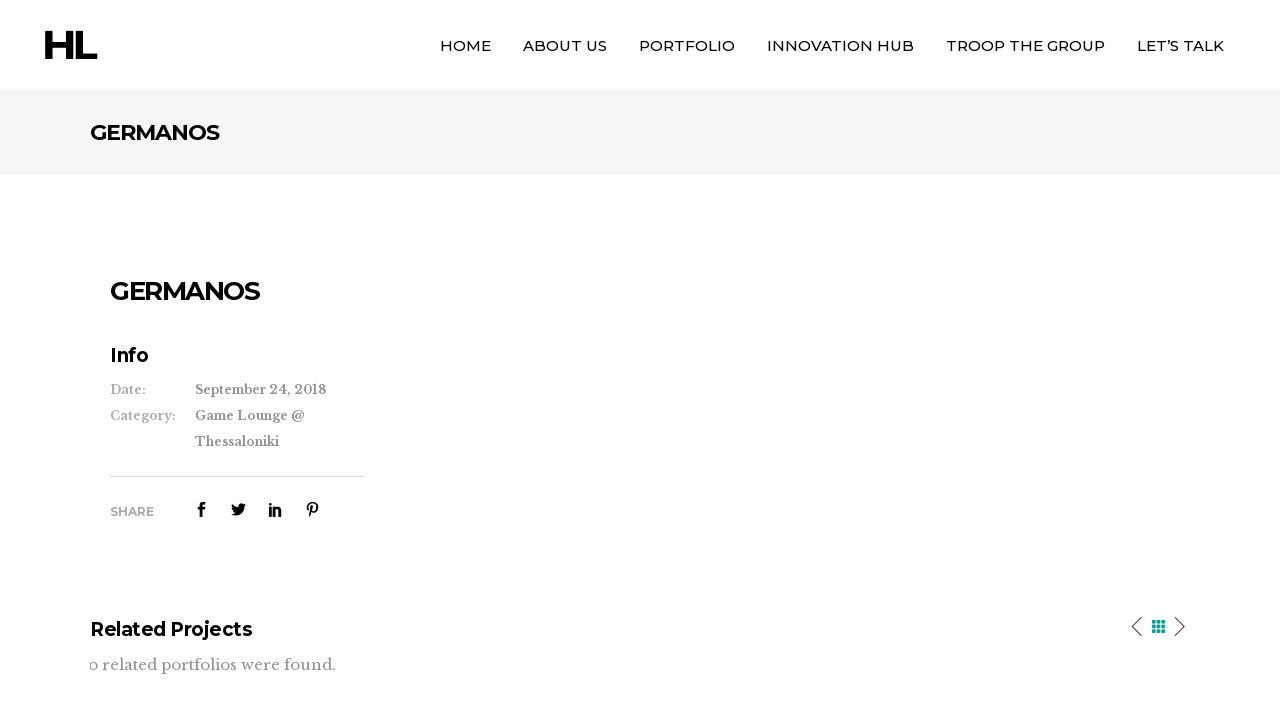

--- FILE ---
content_type: text/html; charset=UTF-8
request_url: https://headlineworldwide.com/portfolio-item/germanos-game-lounge/
body_size: 12809
content:
<!DOCTYPE html>
<html lang="en-US">
<head>
    	
        <meta charset="UTF-8"/>
        <link rel="profile" href="http://gmpg.org/xfn/11"/>
        <link rel="pingback" href="https://headlineworldwide.com/xmlrpc.php"/>

                <meta name="viewport" content="width=device-width,initial-scale=1,user-scalable=no">
        
	<!-- Google Tag Manager -->
	<script>(function(w,d,s,l,i){w[l]=w[l]||[];w[l].push({'gtm.start':
	new Date().getTime(),event:'gtm.js'});var f=d.getElementsByTagName(s)[0],
	j=d.createElement(s),dl=l!='dataLayer'?'&l='+l:'';j.async=true;j.src=
	'https://www.googletagmanager.com/gtm.js?id='+i+dl;f.parentNode.insertBefore(j,f);
	})(window,document,'script','dataLayer','GTM-MZR2WZH');</script>
	<!-- End Google Tag Manager -->
	
	<title>GERMANOS &#8211; Headline</title>
<script type="application/javascript">var edgtCoreAjaxUrl = "https://headlineworldwide.com/wp-admin/admin-ajax.php"</script><meta property="og:image" content="https://www.headlineworldwide.com/wp-content/uploads/2019/12/kourabiesfirst-4.jpg"><script type="application/javascript">var EdgefAjaxUrl = "https://headlineworldwide.com/wp-admin/admin-ajax.php"</script><meta name='robots' content='max-image-preview:large' />
<link rel='dns-prefetch' href='//maps.googleapis.com' />
<link rel='dns-prefetch' href='//www.google.com' />
<link rel='dns-prefetch' href='//fonts.googleapis.com' />
<link rel='dns-prefetch' href='//s.w.org' />
<link rel="alternate" type="application/rss+xml" title="Headline &raquo; Feed" href="https://headlineworldwide.com/feed/" />
<link rel="alternate" type="application/rss+xml" title="Headline &raquo; Comments Feed" href="https://headlineworldwide.com/comments/feed/" />
<link rel="alternate" type="application/rss+xml" title="Headline &raquo; GERMANOS Comments Feed" href="https://headlineworldwide.com/portfolio-item/germanos-game-lounge/feed/" />
<script type="text/javascript">
window._wpemojiSettings = {"baseUrl":"https:\/\/s.w.org\/images\/core\/emoji\/14.0.0\/72x72\/","ext":".png","svgUrl":"https:\/\/s.w.org\/images\/core\/emoji\/14.0.0\/svg\/","svgExt":".svg","source":{"concatemoji":"https:\/\/headlineworldwide.com\/wp-includes\/js\/wp-emoji-release.min.js?ver=6.0.11"}};
/*! This file is auto-generated */
!function(e,a,t){var n,r,o,i=a.createElement("canvas"),p=i.getContext&&i.getContext("2d");function s(e,t){var a=String.fromCharCode,e=(p.clearRect(0,0,i.width,i.height),p.fillText(a.apply(this,e),0,0),i.toDataURL());return p.clearRect(0,0,i.width,i.height),p.fillText(a.apply(this,t),0,0),e===i.toDataURL()}function c(e){var t=a.createElement("script");t.src=e,t.defer=t.type="text/javascript",a.getElementsByTagName("head")[0].appendChild(t)}for(o=Array("flag","emoji"),t.supports={everything:!0,everythingExceptFlag:!0},r=0;r<o.length;r++)t.supports[o[r]]=function(e){if(!p||!p.fillText)return!1;switch(p.textBaseline="top",p.font="600 32px Arial",e){case"flag":return s([127987,65039,8205,9895,65039],[127987,65039,8203,9895,65039])?!1:!s([55356,56826,55356,56819],[55356,56826,8203,55356,56819])&&!s([55356,57332,56128,56423,56128,56418,56128,56421,56128,56430,56128,56423,56128,56447],[55356,57332,8203,56128,56423,8203,56128,56418,8203,56128,56421,8203,56128,56430,8203,56128,56423,8203,56128,56447]);case"emoji":return!s([129777,127995,8205,129778,127999],[129777,127995,8203,129778,127999])}return!1}(o[r]),t.supports.everything=t.supports.everything&&t.supports[o[r]],"flag"!==o[r]&&(t.supports.everythingExceptFlag=t.supports.everythingExceptFlag&&t.supports[o[r]]);t.supports.everythingExceptFlag=t.supports.everythingExceptFlag&&!t.supports.flag,t.DOMReady=!1,t.readyCallback=function(){t.DOMReady=!0},t.supports.everything||(n=function(){t.readyCallback()},a.addEventListener?(a.addEventListener("DOMContentLoaded",n,!1),e.addEventListener("load",n,!1)):(e.attachEvent("onload",n),a.attachEvent("onreadystatechange",function(){"complete"===a.readyState&&t.readyCallback()})),(e=t.source||{}).concatemoji?c(e.concatemoji):e.wpemoji&&e.twemoji&&(c(e.twemoji),c(e.wpemoji)))}(window,document,window._wpemojiSettings);
</script>
<style type="text/css">
img.wp-smiley,
img.emoji {
	display: inline !important;
	border: none !important;
	box-shadow: none !important;
	height: 1em !important;
	width: 1em !important;
	margin: 0 0.07em !important;
	vertical-align: -0.1em !important;
	background: none !important;
	padding: 0 !important;
}
</style>
	<link rel='stylesheet' id='wp-block-library-css'  href='https://headlineworldwide.com/wp-includes/css/dist/block-library/style.min.css?ver=6.0.11' type='text/css' media='all' />
<style id='global-styles-inline-css' type='text/css'>
body{--wp--preset--color--black: #000000;--wp--preset--color--cyan-bluish-gray: #abb8c3;--wp--preset--color--white: #ffffff;--wp--preset--color--pale-pink: #f78da7;--wp--preset--color--vivid-red: #cf2e2e;--wp--preset--color--luminous-vivid-orange: #ff6900;--wp--preset--color--luminous-vivid-amber: #fcb900;--wp--preset--color--light-green-cyan: #7bdcb5;--wp--preset--color--vivid-green-cyan: #00d084;--wp--preset--color--pale-cyan-blue: #8ed1fc;--wp--preset--color--vivid-cyan-blue: #0693e3;--wp--preset--color--vivid-purple: #9b51e0;--wp--preset--gradient--vivid-cyan-blue-to-vivid-purple: linear-gradient(135deg,rgba(6,147,227,1) 0%,rgb(155,81,224) 100%);--wp--preset--gradient--light-green-cyan-to-vivid-green-cyan: linear-gradient(135deg,rgb(122,220,180) 0%,rgb(0,208,130) 100%);--wp--preset--gradient--luminous-vivid-amber-to-luminous-vivid-orange: linear-gradient(135deg,rgba(252,185,0,1) 0%,rgba(255,105,0,1) 100%);--wp--preset--gradient--luminous-vivid-orange-to-vivid-red: linear-gradient(135deg,rgba(255,105,0,1) 0%,rgb(207,46,46) 100%);--wp--preset--gradient--very-light-gray-to-cyan-bluish-gray: linear-gradient(135deg,rgb(238,238,238) 0%,rgb(169,184,195) 100%);--wp--preset--gradient--cool-to-warm-spectrum: linear-gradient(135deg,rgb(74,234,220) 0%,rgb(151,120,209) 20%,rgb(207,42,186) 40%,rgb(238,44,130) 60%,rgb(251,105,98) 80%,rgb(254,248,76) 100%);--wp--preset--gradient--blush-light-purple: linear-gradient(135deg,rgb(255,206,236) 0%,rgb(152,150,240) 100%);--wp--preset--gradient--blush-bordeaux: linear-gradient(135deg,rgb(254,205,165) 0%,rgb(254,45,45) 50%,rgb(107,0,62) 100%);--wp--preset--gradient--luminous-dusk: linear-gradient(135deg,rgb(255,203,112) 0%,rgb(199,81,192) 50%,rgb(65,88,208) 100%);--wp--preset--gradient--pale-ocean: linear-gradient(135deg,rgb(255,245,203) 0%,rgb(182,227,212) 50%,rgb(51,167,181) 100%);--wp--preset--gradient--electric-grass: linear-gradient(135deg,rgb(202,248,128) 0%,rgb(113,206,126) 100%);--wp--preset--gradient--midnight: linear-gradient(135deg,rgb(2,3,129) 0%,rgb(40,116,252) 100%);--wp--preset--duotone--dark-grayscale: url('#wp-duotone-dark-grayscale');--wp--preset--duotone--grayscale: url('#wp-duotone-grayscale');--wp--preset--duotone--purple-yellow: url('#wp-duotone-purple-yellow');--wp--preset--duotone--blue-red: url('#wp-duotone-blue-red');--wp--preset--duotone--midnight: url('#wp-duotone-midnight');--wp--preset--duotone--magenta-yellow: url('#wp-duotone-magenta-yellow');--wp--preset--duotone--purple-green: url('#wp-duotone-purple-green');--wp--preset--duotone--blue-orange: url('#wp-duotone-blue-orange');--wp--preset--font-size--small: 13px;--wp--preset--font-size--medium: 20px;--wp--preset--font-size--large: 36px;--wp--preset--font-size--x-large: 42px;}.has-black-color{color: var(--wp--preset--color--black) !important;}.has-cyan-bluish-gray-color{color: var(--wp--preset--color--cyan-bluish-gray) !important;}.has-white-color{color: var(--wp--preset--color--white) !important;}.has-pale-pink-color{color: var(--wp--preset--color--pale-pink) !important;}.has-vivid-red-color{color: var(--wp--preset--color--vivid-red) !important;}.has-luminous-vivid-orange-color{color: var(--wp--preset--color--luminous-vivid-orange) !important;}.has-luminous-vivid-amber-color{color: var(--wp--preset--color--luminous-vivid-amber) !important;}.has-light-green-cyan-color{color: var(--wp--preset--color--light-green-cyan) !important;}.has-vivid-green-cyan-color{color: var(--wp--preset--color--vivid-green-cyan) !important;}.has-pale-cyan-blue-color{color: var(--wp--preset--color--pale-cyan-blue) !important;}.has-vivid-cyan-blue-color{color: var(--wp--preset--color--vivid-cyan-blue) !important;}.has-vivid-purple-color{color: var(--wp--preset--color--vivid-purple) !important;}.has-black-background-color{background-color: var(--wp--preset--color--black) !important;}.has-cyan-bluish-gray-background-color{background-color: var(--wp--preset--color--cyan-bluish-gray) !important;}.has-white-background-color{background-color: var(--wp--preset--color--white) !important;}.has-pale-pink-background-color{background-color: var(--wp--preset--color--pale-pink) !important;}.has-vivid-red-background-color{background-color: var(--wp--preset--color--vivid-red) !important;}.has-luminous-vivid-orange-background-color{background-color: var(--wp--preset--color--luminous-vivid-orange) !important;}.has-luminous-vivid-amber-background-color{background-color: var(--wp--preset--color--luminous-vivid-amber) !important;}.has-light-green-cyan-background-color{background-color: var(--wp--preset--color--light-green-cyan) !important;}.has-vivid-green-cyan-background-color{background-color: var(--wp--preset--color--vivid-green-cyan) !important;}.has-pale-cyan-blue-background-color{background-color: var(--wp--preset--color--pale-cyan-blue) !important;}.has-vivid-cyan-blue-background-color{background-color: var(--wp--preset--color--vivid-cyan-blue) !important;}.has-vivid-purple-background-color{background-color: var(--wp--preset--color--vivid-purple) !important;}.has-black-border-color{border-color: var(--wp--preset--color--black) !important;}.has-cyan-bluish-gray-border-color{border-color: var(--wp--preset--color--cyan-bluish-gray) !important;}.has-white-border-color{border-color: var(--wp--preset--color--white) !important;}.has-pale-pink-border-color{border-color: var(--wp--preset--color--pale-pink) !important;}.has-vivid-red-border-color{border-color: var(--wp--preset--color--vivid-red) !important;}.has-luminous-vivid-orange-border-color{border-color: var(--wp--preset--color--luminous-vivid-orange) !important;}.has-luminous-vivid-amber-border-color{border-color: var(--wp--preset--color--luminous-vivid-amber) !important;}.has-light-green-cyan-border-color{border-color: var(--wp--preset--color--light-green-cyan) !important;}.has-vivid-green-cyan-border-color{border-color: var(--wp--preset--color--vivid-green-cyan) !important;}.has-pale-cyan-blue-border-color{border-color: var(--wp--preset--color--pale-cyan-blue) !important;}.has-vivid-cyan-blue-border-color{border-color: var(--wp--preset--color--vivid-cyan-blue) !important;}.has-vivid-purple-border-color{border-color: var(--wp--preset--color--vivid-purple) !important;}.has-vivid-cyan-blue-to-vivid-purple-gradient-background{background: var(--wp--preset--gradient--vivid-cyan-blue-to-vivid-purple) !important;}.has-light-green-cyan-to-vivid-green-cyan-gradient-background{background: var(--wp--preset--gradient--light-green-cyan-to-vivid-green-cyan) !important;}.has-luminous-vivid-amber-to-luminous-vivid-orange-gradient-background{background: var(--wp--preset--gradient--luminous-vivid-amber-to-luminous-vivid-orange) !important;}.has-luminous-vivid-orange-to-vivid-red-gradient-background{background: var(--wp--preset--gradient--luminous-vivid-orange-to-vivid-red) !important;}.has-very-light-gray-to-cyan-bluish-gray-gradient-background{background: var(--wp--preset--gradient--very-light-gray-to-cyan-bluish-gray) !important;}.has-cool-to-warm-spectrum-gradient-background{background: var(--wp--preset--gradient--cool-to-warm-spectrum) !important;}.has-blush-light-purple-gradient-background{background: var(--wp--preset--gradient--blush-light-purple) !important;}.has-blush-bordeaux-gradient-background{background: var(--wp--preset--gradient--blush-bordeaux) !important;}.has-luminous-dusk-gradient-background{background: var(--wp--preset--gradient--luminous-dusk) !important;}.has-pale-ocean-gradient-background{background: var(--wp--preset--gradient--pale-ocean) !important;}.has-electric-grass-gradient-background{background: var(--wp--preset--gradient--electric-grass) !important;}.has-midnight-gradient-background{background: var(--wp--preset--gradient--midnight) !important;}.has-small-font-size{font-size: var(--wp--preset--font-size--small) !important;}.has-medium-font-size{font-size: var(--wp--preset--font-size--medium) !important;}.has-large-font-size{font-size: var(--wp--preset--font-size--large) !important;}.has-x-large-font-size{font-size: var(--wp--preset--font-size--x-large) !important;}
</style>
<link rel='stylesheet' id='contact-form-7-css'  href='https://headlineworldwide.com/wp-content/plugins/contact-form-7/includes/css/styles.css?ver=5.6.1' type='text/css' media='all' />
<link rel='stylesheet' id='rs-plugin-settings-css'  href='https://headlineworldwide.com/wp-content/plugins/revslider/public/assets/css/settings.css?ver=5.4.6.4' type='text/css' media='all' />
<style id='rs-plugin-settings-inline-css' type='text/css'>
#rs-demo-id {}
</style>
<link rel='stylesheet' id='vangard_edge_default_style-css'  href='https://headlineworldwide.com/wp-content/themes/vangard/style.css?ver=6.0.11' type='text/css' media='all' />
<link rel='stylesheet' id='vangard_edge_modules_plugins-css'  href='https://headlineworldwide.com/wp-content/themes/vangard/assets/css/plugins.min.css?ver=6.0.11' type='text/css' media='all' />
<link rel='stylesheet' id='vangard_edge_modules-css'  href='https://headlineworldwide.com/wp-content/themes/vangard/assets/css/modules.min.css?ver=6.0.11' type='text/css' media='all' />
<style id='vangard_edge_modules-inline-css' type='text/css'>
   
</style>
<link rel='stylesheet' id='edgtf_font_awesome-css'  href='https://headlineworldwide.com/wp-content/themes/vangard/assets/css/font-awesome/css/font-awesome.min.css?ver=6.0.11' type='text/css' media='all' />
<link rel='stylesheet' id='edgtf_font_elegant-css'  href='https://headlineworldwide.com/wp-content/themes/vangard/assets/css/elegant-icons/style.min.css?ver=6.0.11' type='text/css' media='all' />
<link rel='stylesheet' id='edgtf_ion_icons-css'  href='https://headlineworldwide.com/wp-content/themes/vangard/assets/css/ion-icons/css/ionicons.min.css?ver=6.0.11' type='text/css' media='all' />
<link rel='stylesheet' id='edgtf_linea_icons-css'  href='https://headlineworldwide.com/wp-content/themes/vangard/assets/css/linea-icons/style.css?ver=6.0.11' type='text/css' media='all' />
<link rel='stylesheet' id='edgtf_linear_icons-css'  href='https://headlineworldwide.com/wp-content/themes/vangard/assets/css/linear-icons/style.css?ver=6.0.11' type='text/css' media='all' />
<link rel='stylesheet' id='vangard_edge_blog-css'  href='https://headlineworldwide.com/wp-content/themes/vangard/assets/css/blog.min.css?ver=6.0.11' type='text/css' media='all' />
<link rel='stylesheet' id='mediaelement-css'  href='https://headlineworldwide.com/wp-includes/js/mediaelement/mediaelementplayer-legacy.min.css?ver=4.2.16' type='text/css' media='all' />
<link rel='stylesheet' id='wp-mediaelement-css'  href='https://headlineworldwide.com/wp-includes/js/mediaelement/wp-mediaelement.min.css?ver=6.0.11' type='text/css' media='all' />
<link rel='stylesheet' id='vangard_edge_modules_responsive-css'  href='https://headlineworldwide.com/wp-content/themes/vangard/assets/css/modules-responsive.min.css?ver=6.0.11' type='text/css' media='all' />
<link rel='stylesheet' id='vangard_edge_blog_responsive-css'  href='https://headlineworldwide.com/wp-content/themes/vangard/assets/css/blog-responsive.min.css?ver=6.0.11' type='text/css' media='all' />
<link rel='stylesheet' id='vangard_edge_style_dynamic_responsive-css'  href='https://headlineworldwide.com/wp-content/themes/vangard/assets/css/style_dynamic_responsive.css?ver=1606387056' type='text/css' media='all' />
<link rel='stylesheet' id='vangard_edge_style_dynamic-css'  href='https://headlineworldwide.com/wp-content/themes/vangard/assets/css/style_dynamic.css?ver=1606387056' type='text/css' media='all' />
<link rel='stylesheet' id='js_composer_front-css'  href='https://headlineworldwide.com/wp-content/plugins/js_composer/assets/css/js_composer.min.css?ver=6.4.2' type='text/css' media='all' />
<link rel='stylesheet' id='vangard_edge_google_fonts-css'  href='https://fonts.googleapis.com/css?family=Libre+Baskerville%3A100%2C100italic%2C200%2C200italic%2C300%2C300italic%2C400%2C400italic%2C500%2C500italic%2C600%2C600italic%2C700%2C700italic%2C800%2C800italic%2C900%2C900italic%7CMontserrat%3A100%2C100italic%2C200%2C200italic%2C300%2C300italic%2C400%2C400italic%2C500%2C500italic%2C600%2C600italic%2C700%2C700italic%2C800%2C800italic%2C900%2C900italic%7CMontserrat%3A100%2C100italic%2C200%2C200italic%2C300%2C300italic%2C400%2C400italic%2C500%2C500italic%2C600%2C600italic%2C700%2C700italic%2C800%2C800italic%2C900%2C900italic%7CRaleway%3A100%2C100italic%2C200%2C200italic%2C300%2C300italic%2C400%2C400italic%2C500%2C500italic%2C600%2C600italic%2C700%2C700italic%2C800%2C800italic%2C900%2C900italic&#038;subset=latin%2Clatin-ext&#038;ver=1.0.0' type='text/css' media='all' />
<link rel='stylesheet' id='childstyle-css'  href='https://headlineworldwide.com/wp-content/themes/vangard-child/style.css?ver=6.0.11' type='text/css' media='all' />
<script type='text/javascript' src='https://headlineworldwide.com/wp-includes/js/jquery/jquery.min.js?ver=3.6.0' id='jquery-core-js'></script>
<script type='text/javascript' src='https://headlineworldwide.com/wp-includes/js/jquery/jquery-migrate.min.js?ver=3.3.2' id='jquery-migrate-js'></script>
<script type='text/javascript' src='https://headlineworldwide.com/wp-content/plugins/revslider/public/assets/js/jquery.themepunch.tools.min.js?ver=5.4.6.4' id='tp-tools-js'></script>
<script type='text/javascript' src='https://headlineworldwide.com/wp-content/plugins/revslider/public/assets/js/jquery.themepunch.revolution.min.js?ver=5.4.6.4' id='revmin-js'></script>
<script type='text/javascript' src='https://headlineworldwide.com/wp-content/themes/vangard-child/script.js?ver=6.0.11' id='js-file-js'></script>
<link rel="https://api.w.org/" href="https://headlineworldwide.com/wp-json/" /><link rel="EditURI" type="application/rsd+xml" title="RSD" href="https://headlineworldwide.com/xmlrpc.php?rsd" />
<link rel="wlwmanifest" type="application/wlwmanifest+xml" href="https://headlineworldwide.com/wp-includes/wlwmanifest.xml" /> 
<meta name="generator" content="WordPress 6.0.11" />
<link rel="canonical" href="https://headlineworldwide.com/portfolio-item/germanos-game-lounge/" />
<link rel='shortlink' href='https://headlineworldwide.com/?p=7177' />
<link rel="alternate" type="application/json+oembed" href="https://headlineworldwide.com/wp-json/oembed/1.0/embed?url=https%3A%2F%2Fheadlineworldwide.com%2Fportfolio-item%2Fgermanos-game-lounge%2F" />
<link rel="alternate" type="text/xml+oembed" href="https://headlineworldwide.com/wp-json/oembed/1.0/embed?url=https%3A%2F%2Fheadlineworldwide.com%2Fportfolio-item%2Fgermanos-game-lounge%2F&#038;format=xml" />
<meta name="generator" content="Powered by WPBakery Page Builder - drag and drop page builder for WordPress."/>
<meta name="generator" content="Powered by Slider Revolution 5.4.6.4 - responsive, Mobile-Friendly Slider Plugin for WordPress with comfortable drag and drop interface." />


<!-- CJT Global Block (29) - Google Analytics - START -->
<!-- Global site tag (gtag.js) - Google Analytics -->
<script async src="https://www.googletagmanager.com/gtag/js?id=UA-121104246-1"></script>
<script>
  window.dataLayer = window.dataLayer || [];
  function gtag(){dataLayer.push(arguments);}
  gtag('js', new Date());

  gtag('config', 'UA-121104246-1');
</script>
<!-- CJT Global Block (29) - Google Analytics - END -->



<!-- CJT Global Block (153) - Fast Site CSS - START -->
<style>
.elt-br {
    /*visibility:hidden;*/
}
</style>
<!-- CJT Global Block (153) - Fast Site CSS - END -->

<link rel="icon" href="https://headlineworldwide.com/wp-content/uploads/2018/10/headline-favicon.png" sizes="32x32" />
<link rel="icon" href="https://headlineworldwide.com/wp-content/uploads/2018/10/headline-favicon.png" sizes="192x192" />
<link rel="apple-touch-icon" href="https://headlineworldwide.com/wp-content/uploads/2018/10/headline-favicon.png" />
<meta name="msapplication-TileImage" content="https://headlineworldwide.com/wp-content/uploads/2018/10/headline-favicon.png" />
<script type="text/javascript">function setREVStartSize(e){
				try{ var i=jQuery(window).width(),t=9999,r=0,n=0,l=0,f=0,s=0,h=0;					
					if(e.responsiveLevels&&(jQuery.each(e.responsiveLevels,function(e,f){f>i&&(t=r=f,l=e),i>f&&f>r&&(r=f,n=e)}),t>r&&(l=n)),f=e.gridheight[l]||e.gridheight[0]||e.gridheight,s=e.gridwidth[l]||e.gridwidth[0]||e.gridwidth,h=i/s,h=h>1?1:h,f=Math.round(h*f),"fullscreen"==e.sliderLayout){var u=(e.c.width(),jQuery(window).height());if(void 0!=e.fullScreenOffsetContainer){var c=e.fullScreenOffsetContainer.split(",");if (c) jQuery.each(c,function(e,i){u=jQuery(i).length>0?u-jQuery(i).outerHeight(!0):u}),e.fullScreenOffset.split("%").length>1&&void 0!=e.fullScreenOffset&&e.fullScreenOffset.length>0?u-=jQuery(window).height()*parseInt(e.fullScreenOffset,0)/100:void 0!=e.fullScreenOffset&&e.fullScreenOffset.length>0&&(u-=parseInt(e.fullScreenOffset,0))}f=u}else void 0!=e.minHeight&&f<e.minHeight&&(f=e.minHeight);e.c.closest(".rev_slider_wrapper").css({height:f})					
				}catch(d){console.log("Failure at Presize of Slider:"+d)}
			};</script>
<noscript><style> .wpb_animate_when_almost_visible { opacity: 1; }</style></noscript></head>

<body class="portfolio-item-template-default single single-portfolio-item postid-7177 edgt-core-1.1.1 vangard child-child-ver-1.0.0 vangard-ver-1.5 edgtf-smooth-scroll edgtf-smooth-page-transitions edgtf-mimic-ajax edgtf-grid-1300 edgtf-blog-installed edgtf-follow-portfolio-info edgtf-header-standard edgtf-sticky-header-on-scroll-down-up edgtf-default-mobile-header edgtf-sticky-up-mobile-header edgtf-dropdown-default edgtf-dark-header edgtf-search-covers-header edgtf-side-menu-slide-with-content edgtf-width-470 wpb-js-composer js-comp-ver-6.4.2 vc_responsive">
	
<!-- Google Tag Manager (noscript) -->
<noscript><iframe src="https://www.googletagmanager.com/ns.html?id=GTM-MZR2WZH"
height="0" width="0" style="display:none;visibility:hidden"></iframe></noscript>
<!-- End Google Tag Manager (noscript) -->	
	
<section class="edgtf-side-menu right">
		<div class="edgtf-close-side-menu-holder">
		<div class="edgtf-close-side-menu-holder-inner">
			<a href="#" target="_self" class="edgtf-close-side-menu">
				<span aria-hidden="true" class="icon_close"></span>
			</a>
		</div>
	</div>
	<div id="text-11" class="widget edgtf-sidearea widget_text">			<div class="textwidget"><div class="vc_empty_space"   style="height: 69px"><span class="vc_empty_space_inner"></span></div>

Populate the side area with widgets, images, navigation links and whatever else comes to your mind. 

<div class="vc_empty_space"   style="height: 25px"><span class="vc_empty_space_inner"></span></div>

<div style="font-style: italic; ">
18 Northumberland Avenue, London, UK
<div class="vc_empty_space"   style="height: 0px"><span class="vc_empty_space_inner"></span></div>
(+44) 871.075.0336
<div class="vc_empty_space"   style="height: 0px"><span class="vc_empty_space_inner"></span></div>
ouroffice@vangard.com
</div>

<div class="vc_empty_space"   style="height: 9px"><span class="vc_empty_space_inner"></span></div>
</div>
		</div><div id="text-13" class="widget edgtf-sidearea widget_text">			<div class="textwidget"><h6 class="edgtf-sidearea-widget-title" style="display: inline-block; ">Follow us</h6>
<div style="float: right; line-height: 41px;">

    <span class="edgtf-icon-shortcode normal" style="margin: 10px 17px 0 0" data-hover-color="#ffd401" data-color="#000000">
                    <a href="https://twitter.com/" target="_blank" rel="noopener">
        
        <span aria-hidden="true" class="edgtf-icon-font-elegant social_twitter edgtf-icon-element" style="color: #000000;font-size:15px" ></span>
                    </a>
            </span>


    <span class="edgtf-icon-shortcode normal" style="margin: 10px 19px 0 0" data-hover-color="#ffd401" data-color="#000000">
                    <a href="https://www.facebook.com/" target="_blank" rel="noopener">
        
        <span aria-hidden="true" class="edgtf-icon-font-elegant social_facebook edgtf-icon-element" style="color: #000000;font-size:15px" ></span>
                    </a>
            </span>


    <span class="edgtf-icon-shortcode normal" style="margin: 10px 21px 0 0" data-hover-color="#ffd401" data-color="#000000">
                    <a href="https://www.instagram.com/" target="_blank" rel="noopener">
        
        <span aria-hidden="true" class="edgtf-icon-font-elegant social_instagram edgtf-icon-element" style="color: #000000;font-size:15px" ></span>
                    </a>
            </span>


    <span class="edgtf-icon-shortcode normal" style="margin: 10px 18px 0 0" data-hover-color="#ffd401" data-color="#000000">
                    <a href="https://www.linkedin.com/" target="_blank" rel="noopener">
        
        <span aria-hidden="true" class="edgtf-icon-font-elegant social_linkedin edgtf-icon-element" style="color: #000000;font-size:15px" ></span>
                    </a>
            </span>

</div></div>
		</div></section>

<div class="edgtf-smooth-transition-loader edgtf-mimic-ajax">
    <div class="edgtf-st-loader">
        <div class="edgtf-st-loader1">
                    </div>
    </div>
</div>

<div class="edgtf-wrapper">
    <div class="edgtf-wrapper-inner">
        
<header class="edgtf-page-header">
        <div class="edgtf-menu-area" style=";">
        			<form action="https://headlineworldwide.com/" class="edgtf-search-cover" method="get">
				<div class="edgtf-form-holder-outer">
				<div class="edgtf-form-holder">
					<div class="edgtf-form-holder-inner">
						<input type="text" placeholder="Search" name="s" class="edgt_search_field" autocomplete="off" />
						<div class="edgtf-search-close">
							<a href="#">
								<span aria-hidden="true" class="edgtf-icon-font-elegant icon_close " ></span>							</a>
						</div>
					</div>
				</div>
			</div>
			</form>            <div class="edgtf-vertical-align-containers">
                <div class="edgtf-position-left">
                    <div class="edgtf-position-left-inner">
                        
<div class="edgtf-logo-wrapper">
    <a href="https://headlineworldwide.com/" style="height: 30px;">
        <img class="edgtf-normal-logo" src="https://www.headlineworldwide.com/wp-content/uploads/2019/12/logo-1.png" alt="logo"/>
        <img class="edgtf-dark-logo" src="https://www.headlineworldwide.com/wp-content/uploads/2019/12/logo-1.png" alt="dark logoo"/>        <img class="edgtf-light-logo" src="https://www.headlineworldwide.com/wp-content/uploads/2019/12/logo-light-1.png" alt="light logo"/>    </a>
</div>

                    </div>
                </div>
                <div class="edgtf-position-right">
                    <div class="edgtf-position-right-inner">
                        
<nav class="edgtf-main-menu edgtf-drop-down edgtf-default-nav">
    <ul id="menu-header-menu" class="clearfix"><li id="nav-menu-item-6558" class="menu-item menu-item-type-post_type menu-item-object-page menu-item-home edgtf-menu-narrow edgtf-wide-background"><a href="https://headlineworldwide.com/"><span class="edgtf-item-outer"><span class="edgtf-item-inner"><span class="edgtf-item-text">Home</span></span><span class="plus"></span></span></a></li>
<li id="nav-menu-item-7556" class="menu-item menu-item-type-post_type menu-item-object-page edgtf-menu-narrow edgtf-wide-background"><a href="https://headlineworldwide.com/about-us/"><span class="edgtf-item-outer"><span class="edgtf-item-inner"><span class="edgtf-item-text">About Us</span></span><span class="plus"></span></span></a></li>
<li id="nav-menu-item-6570" class="menu-item menu-item-type-post_type menu-item-object-page edgtf-menu-narrow edgtf-wide-background"><a href="https://headlineworldwide.com/portfolio/"><span class="edgtf-item-outer"><span class="edgtf-item-inner"><span class="edgtf-item-text">Portfolio</span></span><span class="plus"></span></span></a></li>
<li id="nav-menu-item-7362" class="menu-item menu-item-type-post_type menu-item-object-page edgtf-menu-narrow edgtf-wide-background"><a href="https://headlineworldwide.com/mimolabs/"><span class="edgtf-item-outer"><span class="edgtf-item-inner"><span class="edgtf-item-text">Innovation Hub</span></span><span class="plus"></span></span></a></li>
<li id="nav-menu-item-7377" class="menu-item menu-item-type-post_type menu-item-object-page edgtf-menu-narrow edgtf-wide-background"><a href="https://headlineworldwide.com/troop-the-group/"><span class="edgtf-item-outer"><span class="edgtf-item-inner"><span class="edgtf-item-text">Troop The Group</span></span><span class="plus"></span></span></a></li>
<li id="nav-menu-item-6560" class="menu-item menu-item-type-post_type menu-item-object-page edgtf-menu-narrow edgtf-wide-background"><a href="https://headlineworldwide.com/contact-page/"><span class="edgtf-item-outer"><span class="edgtf-item-inner"><span class="edgtf-item-text">Let&#8217;s Talk</span></span><span class="plus"></span></span></a></li>
</ul></nav>

                        
        <a 			            style="font-size: 22px"            class="edgtf-search-opener" href="javascript:void(0)">
            <span aria-hidden="true" class="edgtf-icon-font-elegant icon_search " ></span>                    </a>
		            <a class="edgtf-side-menu-button-opener normal"  href="javascript:void(0)">
            <i class="edgtf-icon-ion-icon ion-navicon " ></i>        </a>

                        </div>
                </div>
            </div>
            </div>
        
<div class="edgtf-sticky-header">
    <form action="https://headlineworldwide.com/" class="edgtf-search-cover" method="get">
				<div class="edgtf-form-holder-outer">
				<div class="edgtf-form-holder">
					<div class="edgtf-form-holder-inner">
						<input type="text" placeholder="Search" name="s" class="edgt_search_field" autocomplete="off" />
						<div class="edgtf-search-close">
							<a href="#">
								<span aria-hidden="true" class="edgtf-icon-font-elegant icon_close " ></span>							</a>
						</div>
					</div>
				</div>
			</div>
			</form>    <div class="edgtf-sticky-holder">
                <div class=" edgtf-vertical-align-containers">
                <div class="edgtf-position-left">
                    <div class="edgtf-position-left-inner">
                        
<div class="edgtf-logo-wrapper">
    <a href="https://headlineworldwide.com/" style="height: 30px;">
        <img class="edgtf-normal-logo" src="https://www.headlineworldwide.com/wp-content/uploads/2019/12/logo-1.png" alt="logo"/>
        <img class="edgtf-dark-logo" src="https://www.headlineworldwide.com/wp-content/uploads/2019/12/logo-1.png" alt="dark logoo"/>        <img class="edgtf-light-logo" src="https://www.headlineworldwide.com/wp-content/uploads/2019/12/logo-light-1.png" alt="light logo"/>    </a>
</div>

                    </div>
                </div>
                <div class="edgtf-position-right">
                    <div class="edgtf-position-right-inner">
                        
<nav class="edgtf-main-menu edgtf-drop-down edgtf-sticky-nav">
    <ul id="menu-header-menu-1" class="clearfix"><li id="sticky-nav-menu-item-6558" class="menu-item menu-item-type-post_type menu-item-object-page menu-item-home edgtf-menu-narrow edgtf-wide-background"><a href="https://headlineworldwide.com/"><span class="edgtf-item-outer"><span class="edgtf-item-inner"><span class="edgtf-item-text">Home</span></span><span class="plus"></span></span></a></li>
<li id="sticky-nav-menu-item-7556" class="menu-item menu-item-type-post_type menu-item-object-page edgtf-menu-narrow edgtf-wide-background"><a href="https://headlineworldwide.com/about-us/"><span class="edgtf-item-outer"><span class="edgtf-item-inner"><span class="edgtf-item-text">About Us</span></span><span class="plus"></span></span></a></li>
<li id="sticky-nav-menu-item-6570" class="menu-item menu-item-type-post_type menu-item-object-page edgtf-menu-narrow edgtf-wide-background"><a href="https://headlineworldwide.com/portfolio/"><span class="edgtf-item-outer"><span class="edgtf-item-inner"><span class="edgtf-item-text">Portfolio</span></span><span class="plus"></span></span></a></li>
<li id="sticky-nav-menu-item-7362" class="menu-item menu-item-type-post_type menu-item-object-page edgtf-menu-narrow edgtf-wide-background"><a href="https://headlineworldwide.com/mimolabs/"><span class="edgtf-item-outer"><span class="edgtf-item-inner"><span class="edgtf-item-text">Innovation Hub</span></span><span class="plus"></span></span></a></li>
<li id="sticky-nav-menu-item-7377" class="menu-item menu-item-type-post_type menu-item-object-page edgtf-menu-narrow edgtf-wide-background"><a href="https://headlineworldwide.com/troop-the-group/"><span class="edgtf-item-outer"><span class="edgtf-item-inner"><span class="edgtf-item-text">Troop The Group</span></span><span class="plus"></span></span></a></li>
<li id="sticky-nav-menu-item-6560" class="menu-item menu-item-type-post_type menu-item-object-page edgtf-menu-narrow edgtf-wide-background"><a href="https://headlineworldwide.com/contact-page/"><span class="edgtf-item-outer"><span class="edgtf-item-inner"><span class="edgtf-item-text">Let&#8217;s Talk</span></span><span class="plus"></span></span></a></li>
</ul></nav>


        <a 			data-icon-close-same-position="yes"            style="font-size: 22px"            class="edgtf-search-opener" href="javascript:void(0)">
            <span aria-hidden="true" class="edgtf-icon-font-elegant icon_search " ></span>                    </a>
		            <a class="edgtf-side-menu-button-opener normal"  href="javascript:void(0)">
            <i class="edgtf-icon-ion-icon ion-navicon " ></i>        </a>

                        </div>
                </div>
            </div>
                </div>
</div>

</header>


<header class="edgtf-mobile-header">
    <div class="edgtf-mobile-header-inner">
                <div class="edgtf-mobile-header-holder">
            <div class="edgtf-grid">
                <div class="edgtf-vertical-align-containers">
                                            <div class="edgtf-mobile-menu-opener">
                            <a href="javascript:void(0)">
                    <span class="edgtf-mobile-opener-icon-holder">
                        <i class="edgtf-icon-font-awesome fa fa-bars " ></i>                    </span>
                            </a>
                        </div>
                                                                <div class="edgtf-position-center">
                            <div class="edgtf-position-center-inner">
                                
<div class="edgtf-mobile-logo-wrapper">
    <a href="https://headlineworldwide.com/" style="height: 30px">
        <img src="https://www.headlineworldwide.com/wp-content/uploads/2018/07/logo-1.png" alt="mobile logo"/>
    </a>
</div>

                            </div>
                        </div>
                                        <div class="edgtf-position-right">
                        <div class="edgtf-position-right-inner">
                                                    </div>
                    </div>
                </div> <!-- close .edgtf-vertical-align-containers -->
            </div>
        </div>
        
<nav class="edgtf-mobile-nav">
    <div class="edgtf-grid">
        <ul id="menu-header-menu-2" class=""><li id="mobile-menu-item-6558" class="menu-item menu-item-type-post_type menu-item-object-page menu-item-home "><a href="https://headlineworldwide.com/" class=""><span>Home</span></a></li>
<li id="mobile-menu-item-7556" class="menu-item menu-item-type-post_type menu-item-object-page "><a href="https://headlineworldwide.com/about-us/" class=""><span>About Us</span></a></li>
<li id="mobile-menu-item-6570" class="menu-item menu-item-type-post_type menu-item-object-page "><a href="https://headlineworldwide.com/portfolio/" class=""><span>Portfolio</span></a></li>
<li id="mobile-menu-item-7362" class="menu-item menu-item-type-post_type menu-item-object-page "><a href="https://headlineworldwide.com/mimolabs/" class=""><span>Innovation Hub</span></a></li>
<li id="mobile-menu-item-7377" class="menu-item menu-item-type-post_type menu-item-object-page "><a href="https://headlineworldwide.com/troop-the-group/" class=""><span>Troop The Group</span></a></li>
<li id="mobile-menu-item-6560" class="menu-item menu-item-type-post_type menu-item-object-page "><a href="https://headlineworldwide.com/contact-page/" class=""><span>Let&#8217;s Talk</span></a></li>
</ul>    </div>
</nav>

    </div>
</header> <!-- close .edgtf-mobile-header -->



                    <a id='edgtf-back-to-top'  href='#'>
                <span class="edgtf-icon-stack">
                     <span aria-hidden="true" class="edgtf-icon-font-elegant arrow_carrot-up  " ></span>                </span>
            </a>
                
        <div class="edgtf-content" >
            <div class="edgtf-content-inner">
    <div class="edgtf-title edgtf-standard-type edgtf-content-left-alignment edgtf-title-small-text-size edgtf-animation-no edgtf-title-in-grid" style="height:85px;" data-height="85" >
        <div class="edgtf-title-image"></div>
        <div class="edgtf-title-holder" style="height:85px;">
            <div class="edgtf-container clearfix">
                <div class="edgtf-container-inner">
                    <div class="edgtf-title-subtitle-holder" style="">
                        <div class="edgtf-title-subtitle-holder-inner">
                                                        <h1 ><span>GERMANOS</span></h1>
                                                                                                                    </div>
                    </div>
                </div>
            </div>
        </div>
    </div>

<div class="small-images edgtf-portfolio-single-holder">
			<div class="edgtf-container">
		    <div class="edgtf-container-inner clearfix">
			            <div class="edgtf-two-columns-75-25 clearfix">
    <div class="edgtf-column1">
        <div class="edgtf-column-inner">
                    </div>
    </div>
    <div class="edgtf-column2">
        <div class="edgtf-column-inner">
            <div class="edgtf-portfolio-info-holder">
                <div class="edgtf-portfolio-info-item edgtf-content-item">
    <h3 class="edgtf-portfolio-title">GERMANOS</h3>
    <div class="edgtf-portfolio-content">
            </div>
</div>	<h5 class="edgtf-portfolio-info-title">Info</h5>

    <div class="edgtf-portfolio-info-item edgtf-portfolio-date">
        <span class="edgtf-portfolio-info-item-title">Date:</span>

        <p>September 24, 2018</p>
    </div>


            <div class="edgtf-portfolio-info-item edgtf-portfolio-categories">
            <span class="edgtf-portfolio-info-item-title">Category:</span>

            <p>
                Game Lounge @ Thessaloniki            </p>
        </div>
    
    <div class="edgtf-portfolio-social">
        <div class="edgtf-social-share-holder edgtf-list">
	<span class="edgtf-social-share-title">Share</span>
	<ul>
		<li class="edgtf-facebook-share">
	<a class="edgtf-share-link" href="#" onclick="window.open('http://www.facebook.com/sharer.php?s=100&amp;p[title]=GERMANOS&amp;p[url]=https%3A%2F%2Fheadlineworldwide.com%2Fportfolio-item%2Fgermanos-game-lounge%2F&amp;p[images][0]=https://headlineworldwide.com/wp-content/uploads/2018/09/GAME_ARXIKH_CS_WRO19_SLIDE_HL_SITE3final.jpg&amp;p[summary]=Germanos+%E2%80%93+Game+Lounge', 'sharer', 'toolbar=0,status=0,width=620,height=280');">
					<span class="edgtf-social-network-icon social_facebook"></span>
			</a>
</li><li class="edgtf-twitter-share">
	<a class="edgtf-share-link" href="#" onclick="window.open('http://twitter.com/home?status=Germanos+%E2%80%93+Game+Loungehttps://headlineworldwide.com/portfolio-item/germanos-game-lounge/', 'popupwindow', 'scrollbars=yes,width=800,height=400');">
					<span class="edgtf-social-network-icon social_twitter"></span>
			</a>
</li><li class="edgtf-linkedin-share">
	<a class="edgtf-share-link" href="#" onclick="popUp=window.open('http://linkedin.com/shareArticle?mini=true&amp;url=https%3A%2F%2Fheadlineworldwide.com%2Fportfolio-item%2Fgermanos-game-lounge%2F&amp;title=GERMANOS', 'popupwindow', 'scrollbars=yes,width=800,height=400');popUp.focus();return false;">
					<span class="edgtf-social-network-icon social_linkedin"></span>
			</a>
</li><li class="edgtf-pinterest-share">
	<a class="edgtf-share-link" href="#" onclick="popUp=window.open('http://pinterest.com/pin/create/button/?url=https%3A%2F%2Fheadlineworldwide.com%2Fportfolio-item%2Fgermanos-game-lounge%2F&amp;description=GERMANOS&amp;media=https%3A%2F%2Fheadlineworldwide.com%2Fwp-content%2Fuploads%2F2018%2F09%2FGAME_ARXIKH_CS_WRO19_SLIDE_HL_SITE3final.jpg', 'popupwindow', 'scrollbars=yes,width=800,height=400');popUp.focus();return false;">
					<span class="edgtf-social-network-icon social_pinterest"></span>
			</a>
</li>	</ul>
</div>    </div>
            </div>
        </div>
    </div>
</div>				<div class="edgtf-portfolio-list-holder-outer edgtf-ptf-gallery edgtf-portfolio-slider-holder edgtf-portfolio-related-holder edgtf-ptf-hover-zoom-out-simple edgtf-ptf-nav-hidden" data-items='3'>
    <h5>Related Projects</h5>
	<div class="edgtf-related-nav-holder">
		<span class="edgtf-related-prev"><span class="lnr lnr-chevron-left"></span></span>
					<div class="edgtf-portfolio-back-btn">
				<a href="https://headlineworldwide.com/about-us/">
					<span class="icon_grid-3x3"></span>
				</a>
			</div>
				<span class="edgtf-related-next"><span class="lnr lnr-chevron-right"></span></span>
	</div>
    <div class="edgtf-portfolio-list-holder clearfix">
                    <p>No related portfolios were found.</p>
            </div>
</div>

	        </div>
	    </div>
	</div>
</div> <!-- close div.content_inner -->
</div>  <!-- close div.content -->

<footer >
	<div class="edgtf-footer-inner clearfix">

		
<div class="edgtf-footer-top-holder">
	<div class="edgtf-footer-top edgtf-footer-top-full edgtf-footer-top-aligment-left">
		<div class="edgtf-two-columns-50-50 clearfix">
	<div class="edgtf-two-columns-50-50-inner">
		<div class="edgtf-column">
			<div class="edgtf-column-inner">
				<div id="text-4" class="widget edgtf-footer-column-1 widget_text">			<div class="textwidget"><a href="#" alt="logo-light" >
<img src="https://www.headlineworldwide.com/wp-content/uploads/2019/10/FIN_HEADLINE_LOGO-02-e1571922639343.png" alt="" />
</a>

<div class="vc_empty_space"   style="height: 5px"><span class="vc_empty_space_inner"></span></div>


<div style="font-style: italic; ">
166A Kifissias Avenue & Sofokleous Street 2<br>
Maroussi  151 26, Athens, Greece
<div class="vc_empty_space"   style="height: 0px"><span class="vc_empty_space_inner"></span></div>
 t. +30 210 2711 128
<div class="vc_empty_space"   style="height: 0px"><span class="vc_empty_space_inner"></span></div>
info@headlineathens.com
</div></div>
		</div>			</div>
		</div>
		<div class="edgtf-column">
			<div class="edgtf-column-inner">
				<div id="text-6" class="widget edgtf-footer-column-2 widget_text">			<div class="textwidget"><div class="vc_empty_space"   style="height: 10px"><span class="vc_empty_space_inner"></span></div>
<div class="sociwidgets ">
<h3 class="edgtf-footer-widget-title" style="">Connect with us</h3>
<a href="https://www.facebook.com/headlineathens/"><i class="fab fa-facebook-f"></i></a>
<a href="https://www.instagram.com/headlineathens/"><i class="fab fa-instagram"></i></a>
<a href="https://www.linkedin.com/company/headline-athens/"><i class="fab fa-linkedin-in"></i></a>
<a href="https://vimeo.com/user81597693"><i class="fab fa-vimeo-v"></i></a>
</div></div>
		</div>			</div>
		</div>
	</div>
</div>	</div>
</div>

	</div>
</footer>

</div> <!-- close div.edgtf-wrapper-inner  -->
</div> <!-- close div.edgtf-wrapper -->
<script type='text/javascript' src='https://headlineworldwide.com/wp-includes/js/dist/vendor/regenerator-runtime.min.js?ver=0.13.9' id='regenerator-runtime-js'></script>
<script type='text/javascript' src='https://headlineworldwide.com/wp-includes/js/dist/vendor/wp-polyfill.min.js?ver=3.15.0' id='wp-polyfill-js'></script>
<script type='text/javascript' id='contact-form-7-js-extra'>
/* <![CDATA[ */
var wpcf7 = {"api":{"root":"https:\/\/headlineworldwide.com\/wp-json\/","namespace":"contact-form-7\/v1"}};
/* ]]> */
</script>
<script type='text/javascript' src='https://headlineworldwide.com/wp-content/plugins/contact-form-7/includes/js/index.js?ver=5.6.1' id='contact-form-7-js'></script>
<script type='text/javascript' src='https://headlineworldwide.com/wp-includes/js/jquery/ui/core.min.js?ver=1.13.1' id='jquery-ui-core-js'></script>
<script type='text/javascript' src='https://headlineworldwide.com/wp-includes/js/jquery/ui/tabs.min.js?ver=1.13.1' id='jquery-ui-tabs-js'></script>
<script type='text/javascript' src='https://headlineworldwide.com/wp-includes/js/jquery/ui/accordion.min.js?ver=1.13.1' id='jquery-ui-accordion-js'></script>
<script type='text/javascript' id='mediaelement-core-js-before'>
var mejsL10n = {"language":"en","strings":{"mejs.download-file":"Download File","mejs.install-flash":"You are using a browser that does not have Flash player enabled or installed. Please turn on your Flash player plugin or download the latest version from https:\/\/get.adobe.com\/flashplayer\/","mejs.fullscreen":"Fullscreen","mejs.play":"Play","mejs.pause":"Pause","mejs.time-slider":"Time Slider","mejs.time-help-text":"Use Left\/Right Arrow keys to advance one second, Up\/Down arrows to advance ten seconds.","mejs.live-broadcast":"Live Broadcast","mejs.volume-help-text":"Use Up\/Down Arrow keys to increase or decrease volume.","mejs.unmute":"Unmute","mejs.mute":"Mute","mejs.volume-slider":"Volume Slider","mejs.video-player":"Video Player","mejs.audio-player":"Audio Player","mejs.captions-subtitles":"Captions\/Subtitles","mejs.captions-chapters":"Chapters","mejs.none":"None","mejs.afrikaans":"Afrikaans","mejs.albanian":"Albanian","mejs.arabic":"Arabic","mejs.belarusian":"Belarusian","mejs.bulgarian":"Bulgarian","mejs.catalan":"Catalan","mejs.chinese":"Chinese","mejs.chinese-simplified":"Chinese (Simplified)","mejs.chinese-traditional":"Chinese (Traditional)","mejs.croatian":"Croatian","mejs.czech":"Czech","mejs.danish":"Danish","mejs.dutch":"Dutch","mejs.english":"English","mejs.estonian":"Estonian","mejs.filipino":"Filipino","mejs.finnish":"Finnish","mejs.french":"French","mejs.galician":"Galician","mejs.german":"German","mejs.greek":"Greek","mejs.haitian-creole":"Haitian Creole","mejs.hebrew":"Hebrew","mejs.hindi":"Hindi","mejs.hungarian":"Hungarian","mejs.icelandic":"Icelandic","mejs.indonesian":"Indonesian","mejs.irish":"Irish","mejs.italian":"Italian","mejs.japanese":"Japanese","mejs.korean":"Korean","mejs.latvian":"Latvian","mejs.lithuanian":"Lithuanian","mejs.macedonian":"Macedonian","mejs.malay":"Malay","mejs.maltese":"Maltese","mejs.norwegian":"Norwegian","mejs.persian":"Persian","mejs.polish":"Polish","mejs.portuguese":"Portuguese","mejs.romanian":"Romanian","mejs.russian":"Russian","mejs.serbian":"Serbian","mejs.slovak":"Slovak","mejs.slovenian":"Slovenian","mejs.spanish":"Spanish","mejs.swahili":"Swahili","mejs.swedish":"Swedish","mejs.tagalog":"Tagalog","mejs.thai":"Thai","mejs.turkish":"Turkish","mejs.ukrainian":"Ukrainian","mejs.vietnamese":"Vietnamese","mejs.welsh":"Welsh","mejs.yiddish":"Yiddish"}};
</script>
<script type='text/javascript' src='https://headlineworldwide.com/wp-includes/js/mediaelement/mediaelement-and-player.min.js?ver=4.2.16' id='mediaelement-core-js'></script>
<script type='text/javascript' src='https://headlineworldwide.com/wp-includes/js/mediaelement/mediaelement-migrate.min.js?ver=6.0.11' id='mediaelement-migrate-js'></script>
<script type='text/javascript' id='mediaelement-js-extra'>
/* <![CDATA[ */
var _wpmejsSettings = {"pluginPath":"\/wp-includes\/js\/mediaelement\/","classPrefix":"mejs-","stretching":"responsive"};
/* ]]> */
</script>
<script type='text/javascript' src='https://headlineworldwide.com/wp-includes/js/mediaelement/wp-mediaelement.min.js?ver=6.0.11' id='wp-mediaelement-js'></script>
<script type='text/javascript' src='https://headlineworldwide.com/wp-content/themes/vangard/assets/js/third-party.min.js?ver=6.0.11' id='vangard_edge_third_party-js'></script>
<script type='text/javascript' src='https://headlineworldwide.com/wp-content/plugins/js_composer/assets/lib/bower/isotope/dist/isotope.pkgd.min.js?ver=6.4.2' id='isotope-js'></script>
<script type='text/javascript' src='//maps.googleapis.com/maps/api/js?key=AIzaSyCn6H7GJS4DkXB3tBOBC6uJPcPiZ434nw0&#038;ver=6.0.11' id='google_map_api-js'></script>
<script type='text/javascript' id='vangard_edge_modules-js-extra'>
/* <![CDATA[ */
var edgtfGlobalVars = {"vars":{"edgtfAddForAdminBar":0,"edgtfElementAppearAmount":-150,"edgtfFinishedMessage":"No more posts","edgtfLoadingMoreText":"Loading...","edgtfMessage":"Loading new posts...","edgtfLoadMoreText":"Show More","edgtfAddingToCart":"Adding to Cart...","edgtfFirstColor":"#00a19a","edgtfTopBarHeight":0,"edgtfStickyHeaderHeight":60,"edgtfStickyHeaderTransparencyHeight":60,"edgtfStickyScrollAmount":0,"edgtfLogoAreaHeight":0,"edgtfMenuAreaHeight":90,"edgtfMobileHeaderHeight":70}};
var edgtfPerPageVars = {"vars":{"edgtfStickyScrollAmount":0,"edgtfHeaderTransparencyHeight":0}};
/* ]]> */
</script>
<script type='text/javascript' src='https://headlineworldwide.com/wp-content/themes/vangard/assets/js/modules.min.js?ver=6.0.11' id='vangard_edge_modules-js'></script>
<script type='text/javascript' src='https://headlineworldwide.com/wp-content/themes/vangard/assets/js/blog.min.js?ver=6.0.11' id='vangard_edge_blog-js'></script>
<script type='text/javascript' src='https://headlineworldwide.com/wp-includes/js/comment-reply.min.js?ver=6.0.11' id='comment-reply-js'></script>
<script type='text/javascript' src='https://headlineworldwide.com/wp-content/plugins/js_composer/assets/js/dist/js_composer_front.min.js?ver=6.4.2' id='wpb_composer_front_js-js'></script>
<script type='text/javascript' id='edgtf-like-js-extra'>
/* <![CDATA[ */
var edgtfLike = {"ajaxurl":"https:\/\/headlineworldwide.com\/wp-admin\/admin-ajax.php"};
/* ]]> */
</script>
<script type='text/javascript' src='https://headlineworldwide.com/wp-content/themes/vangard/assets/js/like.min.js?ver=1.0' id='edgtf-like-js'></script>
<script type='text/javascript' src='https://www.google.com/recaptcha/api.js?render=6Lfsot4UAAAAAKIYLdXPhGFg4jfruly7fkbVqmo0&#038;ver=3.0' id='google-recaptcha-js'></script>
<script type='text/javascript' id='wpcf7-recaptcha-js-extra'>
/* <![CDATA[ */
var wpcf7_recaptcha = {"sitekey":"6Lfsot4UAAAAAKIYLdXPhGFg4jfruly7fkbVqmo0","actions":{"homepage":"homepage","contactform":"contactform"}};
/* ]]> */
</script>
<script type='text/javascript' src='https://headlineworldwide.com/wp-content/plugins/contact-form-7/modules/recaptcha/index.js?ver=5.6.1' id='wpcf7-recaptcha-js'></script>


<!-- CJT Global Block (26) - Site CSS - START -->
<style>
.edgtf-elements-holder-custom-965156 {
    text-shadow: 0 0 5px black;
}

.edgtf-logo-wrapper a,
edgtf-page-header .edgtf-menu-area .edgtf-logo-wrapper a {
    height: 30px;
}

.page-id-1012 .edgtf-sh-title-area {
    display: none;
}

.page-id-1547 .edgtf-has-background {
    background-size: cover;
}

.edgtf-section-holder .edgtf-sh-title-area .edgtf-sh-title-area-inner {
    width: 80%;
    min-width: 300px;
    margin-left: auto;
}

.wpb_wrapper .edgtf-separator-holder {
    margin-bottom: 20px;
}

.edgtf-main-menu>ul>li>a .edgtf-item-outer:before {
    color: rgb(0, 161, 154);
}

.edgtf-side-menu-button-opener,
.edgtf-search-opener {
    display: none !important;
}

.edgtf-section-title .edgtf-section-highlighted {
    color: #00a199;
}

.edgtf-section-holder .edgtf-sh-title-area {
    background-color: #000000d9;
}

.img-responsive img,
.img-responsive .vc_figure,
.img-responsive .vc_single_image-wrapper {
    width: 100%;
    height: auto;
}

#menu-header-menu span {
    text-transform: uppercase;
}

.edgtf-light-header #menu-header-menu span {
    text-shadow: 0 0px 10px #000;
}

.portfolioitems h2 {
    color: #fff;
}

.edgtf-content .edgtf-content-inner>.edgtf-container>.edgtf-container-inner,
.edgtf-content .edgtf-content-inner>.edgtf-full-width>.edgtf-full-width-inner {
    padding: 0;
}

.edgtf-image-gallery-masonry .edgtf-gallery-image img {
    filter: grayscale(100%);
    transition: all 0.3s ease;
}

.edgtf-image-gallery-masonry .edgtf-gallery-image img:hover {
    filter: grayscale(0%);
}

.edgtf-gallery-image .edgtf-ig-image-holder img {
    width: 100%;
    height: auto;
}

.casehead:after {
    content: '';
    background: rgba(0, 0, 0, 0.5);
    position: absolute;
    width: 100%;
    height: 100%;
    display: block !important;
    left: 0;
    top: 0;
}

.portfoliobg {
    background-position: center center;
    background-repeat: no-repeat;
    background-size: cover;
    position: relative;
}

.portfoliobg:after {
    content: '';
    background: rgba(0, 0, 0, .4);
    display: block !important;
    position: absolute;
    left: 0;
    top: 0;
    width: 100%;
    height: 100%;
    z-index: 0;
}

.portfoliobg .edgtf-full-section-inner {
    position: relative;
    z-index: 10;
}

.casehead {
    background-size: cover;
    background-position: center center;
    background-repeat: no-repeat;
    overflow: hidden;
    position: relative;
}

.parabg {
    background-size: cover;
    overflow: hidden;
    position: relative;
}

.parabg:after {
    content: '' !important;
    background: rgba(0, 161, 153, 0.8);
    position: absolute;
    left: 0;
    top: 0;
    width: 100%;
    height: 100%;
    display: block !important;
    z-index: 0;
}

.parabg .edgtf-full-section-inner {
    position: relative;
    z-index: 150;
}

.hovcont {
    display: none;
    justify-content: center;
    align-items: center;
    position: absolute;
    width: 140%;
    left: 110%;
    padding: 20%;
    text-align: center;
    background: rgba(36, 31, 32, 0.9);
    top: 5%;
    height: 65%;
    z-index: 150;
}

.hovcont.img2 {
    width: 40%;
    left: 110%;
}

.hovcont.img3 {
    left: auto;
    right: 110%;
}

.hovcont p {
    color: #fff;
    font-size: 16px;
    line-height: 26px;
}

@media only screen and (max-width: 600px) {
    .vc_row {
        padding-right: 20px !important;
        padding-left: 20px !important;
    }

    .edgtf-mobile-header .edgtf-mobile-logo-wrapper a {
        text-align: center;
    }
}



.vc_custom_1533210700927,
.vc_custom_1533208499712 {
    padding-top: 300px !important;
    padding-right: 300px !important;
    padding-bottom: 300px !important;
    padding-left: 300px !important;
    background-position: center !important;
    background-repeat: no-repeat !important;
    background-size: cover !important;
}

@media only screen and (max-width: 768px) {

    .vc_custom_1533210700927,
    .vc_custom_1533208499712 {
        padding-top: 300px !important;
        padding-right: 20px !important;
        padding-bottom: 300px !important;
        padding-left: 20px !important;
    }

    .edgtf-sh-content-area>div {
        padding: 20px !important;
    }

    .edgtf-portfolio-item.mix {
       width: 98% !important;
    }
    
    .edgtf-portfolio-item.mix .attachment-vangard_edge_square {
        width: 100%;
        max-width: 100%;
        height: auto;
    }

    .vc_custom_1529328989182 {
        padding-right: 30px !important;
        padding-left: 30px !important;
    }

}
</style>
<!-- CJT Global Block (26) - Site CSS - END -->



<!-- CJT Global Block (84) - Site CSS New - START -->
<style>
/* override rakopoulos settings */
/*
.edgtf-section-title span {
    text-transform: none;
}
*/

.elt-page-title .edgtf-section-title {
    font-size: 100px !important;
    line-height: 1.0em;
}

.edgtf-section-title {
    font-size: 60px !important;
}
    
@media only screen and (max-width: 768px) {
    .elt-page-title .edgtf-section-title {
        font-size: 80px !important;
    }
    
    .edgtf-section-title {
        font-size: 50px !important;
    }
}

/* zigzag line width */
.vc-zigzag-inner {
    display: inline-block;
    width: 120px !important;
    margin: 10px 0 0;
}

span.rotatedletter {
    transform: rotateY(180deg);
    display: inline-block;
    margin-left: 3px;
    margin-right: -2px;
}

/* Scroll to top button */
#edgtf-back-to-top {
    bottom: 30px;
}


/* Color Overlay */
/*
.withoverlay {
    position: relative;
}

.withoverlay:before {
    content: '' !important;
    background: rgba(0, 161, 153, 0.5);
    display: block !important;
    position: absolute;
    left: 0;
    top: 0;
    width: 100%;
    height: 100%;
}
*/

/* footer CSS */
footer .edgtf-footer-top.edgtf-footer-top-full {
    background: url(/wp-content/uploads/2018/09/headline-footer.jpg) no-repeat center center transparent;
    background-size: cover;
    background-color: rgba(29, 29, 27, 0.9);
    background-blend-mode: multiply;
}

footer .edgtf-footer-top.edgtf-footer-top-full {
    padding: 50px 40px;
}

.edgtf-footer-top-holder .edgtf-column:nth-of-type(2) {
    text-align: right;
    /* width: calc(50% - 100px); */
    position: absolute;
    right: 100px;
    bottom: 14px;
}
@media only screen and (max-width: 768px){
    .edgtf-footer-top-holder .edgtf-column:nth-of-type(2) {
        text-align: left;
        width: 100%;
        position: relative;
        right: unset;
        bottom: unset;
    }
}

footer .sociwidgets {
    float: right;
}
footer .sociwidgets .edgtf-footer-widget-title {
    float: left;
    padding-right: 18px;
    font-size: 19px;
    line-height: 1.8em;
    letter-spacing: 0.5px;
    color: #00a19a;
}
@media only screen and (max-width: 900px){
    footer .sociwidgets .edgtf-footer-widget-title {
        float: none;
        padding-right: 23px;
    }
}
@media only screen and (max-width: 768px){
    footer .sociwidgets {
        float: none;
    }
}
footer .sociwidgets a {
    color: #00a19a;
    font-size: 21px;
    display: table;
    vertical-align: top;
    margin-right: 15px;
    float: left;
}
footer .sociwidgets a i {
    border-width: 2px;
    border-style: solid;
    border-radius: 50%;
    display: table-cell;
    height: 44px;
    width: 44px;
    text-align: center;
    vertical-align: middle;
    box-sizing: border-box;
}
/* Footer CSS End */

/* custom animated classes */
.elt-anim-delay-100 {
    animation-delay: 0.1s;
}
.elt-anim-delay-200 {
    animation-delay: 0.2s;
}
.elt-anim-delay-300 {
    animation-delay: 0.3s;
}
.elt-anim-delay-400 {
    animation-delay: 0.4s;
}
.elt-anim-delay-500 {
    animation-delay: 0.5s;
}
.elt-anim-delay-600 {
    animation-delay: 0.6s;
}
.elt-anim-delay-700 {
    animation-delay: 0.7s;
}
.elt-anim-delay-800 {
    animation-delay: 0.8s;
}
.elt-anim-delay-900 {
    animation-delay: 0.9s;
}
</style>
<!-- CJT Global Block (84) - Site CSS New - END -->



<!-- CJT Global Block (28) - Site JS - START -->
<script>


jQuery(function() {
    jQuery(".edgtf-section-title").html(function () {
    tmp_text =  jQuery(this).html();
    new_txt = tmp_text.replace("ELT_BR", "<br>");
    jQuery(this).html(new_txt); 
});
jQuery(".edgtf-sh-title-area-inner").html(function () {
    tmp_text =  jQuery(this).html();
    new_txt = tmp_text.replace("ELT_BR", "<br>");
    jQuery(this).html(new_txt); 
});
jQuery(".edgtf-section-subtitle").html(function () {
    tmp_text =  jQuery(this).html();
    new_txt = tmp_text.replace(/ELT_BR/g, "<br>");
    jQuery(this).html(new_txt); 
});
jQuery(".elt-br").html(function () {
    jQuery(this).css("visibility", "visible"); 
});
    jQuery(".edgtf-section-title").html(function () {
    tmp_text =  jQuery(this).html();
    new_txt = tmp_text.replace("ELT_ROT_LETTER_START", "<span class='rotatedletter'>");
    jQuery(this).html(new_txt); 
});
jQuery(".edgtf-section-title").html(function () {
    tmp_text =  jQuery(this).html();
    new_txt = tmp_text.replace("ELT_ROT_LETTER_END", "</span>");
    jQuery(this).html(new_txt); 
});  

	jQuery('body').on('click','.hovclick', function(e){
		e.preventDefault();
		
		if( jQuery(this).hasClass('img1') ) {
			jQuery('.hovcont').hide();
			jQuery('.hovcont.img1').css('display','flex');
		} else if( jQuery(this).hasClass('img2') ) {
			jQuery('.hovcont').hide();
			jQuery('.hovcont.img2').css('display','flex');
		} else if( jQuery(this).hasClass('img3') ) {
			jQuery('.hovcont').hide();
			jQuery('.hovcont.img3').css('display','flex');
		}
		
	});


	jQuery('.hovclick').hover(function() {
		jQuery('.hovclick').css( 'opacity', '0.2' );
		jQuery(this).css( 'opacity', 1 );
	}, function() {
		jQuery('.hovclick').css( 'opacity', 1);
		jQuery('.hovcont').hide();
	});


});

/*
jQuery('.edgtf-section-title').each(function (index) {
    var characters = jQuery(this).text().split("");
    jQuerythis = jQuery(this);
    jQuerythis.empty();
    jQuery.each(characters, function (i, el) {
    jQuerythis.append("<span>" + el + "</span");
    });
});
var randas = Math.floor(Math.random() * 10) +1; 
jQuery('.edgtf-section-title span:empty').remove();
jQuery('.edgtf-section-title span').eq(''+randas+'').addClass('rotatedletter');
*/
</script>
<!-- CJT Global Block (28) - Site JS - END -->

</body>
</html>

--- FILE ---
content_type: text/html; charset=utf-8
request_url: https://www.google.com/recaptcha/api2/anchor?ar=1&k=6Lfsot4UAAAAAKIYLdXPhGFg4jfruly7fkbVqmo0&co=aHR0cHM6Ly9oZWFkbGluZXdvcmxkd2lkZS5jb206NDQz&hl=en&v=PoyoqOPhxBO7pBk68S4YbpHZ&size=invisible&anchor-ms=20000&execute-ms=30000&cb=277svy3ftprq
body_size: 48817
content:
<!DOCTYPE HTML><html dir="ltr" lang="en"><head><meta http-equiv="Content-Type" content="text/html; charset=UTF-8">
<meta http-equiv="X-UA-Compatible" content="IE=edge">
<title>reCAPTCHA</title>
<style type="text/css">
/* cyrillic-ext */
@font-face {
  font-family: 'Roboto';
  font-style: normal;
  font-weight: 400;
  font-stretch: 100%;
  src: url(//fonts.gstatic.com/s/roboto/v48/KFO7CnqEu92Fr1ME7kSn66aGLdTylUAMa3GUBHMdazTgWw.woff2) format('woff2');
  unicode-range: U+0460-052F, U+1C80-1C8A, U+20B4, U+2DE0-2DFF, U+A640-A69F, U+FE2E-FE2F;
}
/* cyrillic */
@font-face {
  font-family: 'Roboto';
  font-style: normal;
  font-weight: 400;
  font-stretch: 100%;
  src: url(//fonts.gstatic.com/s/roboto/v48/KFO7CnqEu92Fr1ME7kSn66aGLdTylUAMa3iUBHMdazTgWw.woff2) format('woff2');
  unicode-range: U+0301, U+0400-045F, U+0490-0491, U+04B0-04B1, U+2116;
}
/* greek-ext */
@font-face {
  font-family: 'Roboto';
  font-style: normal;
  font-weight: 400;
  font-stretch: 100%;
  src: url(//fonts.gstatic.com/s/roboto/v48/KFO7CnqEu92Fr1ME7kSn66aGLdTylUAMa3CUBHMdazTgWw.woff2) format('woff2');
  unicode-range: U+1F00-1FFF;
}
/* greek */
@font-face {
  font-family: 'Roboto';
  font-style: normal;
  font-weight: 400;
  font-stretch: 100%;
  src: url(//fonts.gstatic.com/s/roboto/v48/KFO7CnqEu92Fr1ME7kSn66aGLdTylUAMa3-UBHMdazTgWw.woff2) format('woff2');
  unicode-range: U+0370-0377, U+037A-037F, U+0384-038A, U+038C, U+038E-03A1, U+03A3-03FF;
}
/* math */
@font-face {
  font-family: 'Roboto';
  font-style: normal;
  font-weight: 400;
  font-stretch: 100%;
  src: url(//fonts.gstatic.com/s/roboto/v48/KFO7CnqEu92Fr1ME7kSn66aGLdTylUAMawCUBHMdazTgWw.woff2) format('woff2');
  unicode-range: U+0302-0303, U+0305, U+0307-0308, U+0310, U+0312, U+0315, U+031A, U+0326-0327, U+032C, U+032F-0330, U+0332-0333, U+0338, U+033A, U+0346, U+034D, U+0391-03A1, U+03A3-03A9, U+03B1-03C9, U+03D1, U+03D5-03D6, U+03F0-03F1, U+03F4-03F5, U+2016-2017, U+2034-2038, U+203C, U+2040, U+2043, U+2047, U+2050, U+2057, U+205F, U+2070-2071, U+2074-208E, U+2090-209C, U+20D0-20DC, U+20E1, U+20E5-20EF, U+2100-2112, U+2114-2115, U+2117-2121, U+2123-214F, U+2190, U+2192, U+2194-21AE, U+21B0-21E5, U+21F1-21F2, U+21F4-2211, U+2213-2214, U+2216-22FF, U+2308-230B, U+2310, U+2319, U+231C-2321, U+2336-237A, U+237C, U+2395, U+239B-23B7, U+23D0, U+23DC-23E1, U+2474-2475, U+25AF, U+25B3, U+25B7, U+25BD, U+25C1, U+25CA, U+25CC, U+25FB, U+266D-266F, U+27C0-27FF, U+2900-2AFF, U+2B0E-2B11, U+2B30-2B4C, U+2BFE, U+3030, U+FF5B, U+FF5D, U+1D400-1D7FF, U+1EE00-1EEFF;
}
/* symbols */
@font-face {
  font-family: 'Roboto';
  font-style: normal;
  font-weight: 400;
  font-stretch: 100%;
  src: url(//fonts.gstatic.com/s/roboto/v48/KFO7CnqEu92Fr1ME7kSn66aGLdTylUAMaxKUBHMdazTgWw.woff2) format('woff2');
  unicode-range: U+0001-000C, U+000E-001F, U+007F-009F, U+20DD-20E0, U+20E2-20E4, U+2150-218F, U+2190, U+2192, U+2194-2199, U+21AF, U+21E6-21F0, U+21F3, U+2218-2219, U+2299, U+22C4-22C6, U+2300-243F, U+2440-244A, U+2460-24FF, U+25A0-27BF, U+2800-28FF, U+2921-2922, U+2981, U+29BF, U+29EB, U+2B00-2BFF, U+4DC0-4DFF, U+FFF9-FFFB, U+10140-1018E, U+10190-1019C, U+101A0, U+101D0-101FD, U+102E0-102FB, U+10E60-10E7E, U+1D2C0-1D2D3, U+1D2E0-1D37F, U+1F000-1F0FF, U+1F100-1F1AD, U+1F1E6-1F1FF, U+1F30D-1F30F, U+1F315, U+1F31C, U+1F31E, U+1F320-1F32C, U+1F336, U+1F378, U+1F37D, U+1F382, U+1F393-1F39F, U+1F3A7-1F3A8, U+1F3AC-1F3AF, U+1F3C2, U+1F3C4-1F3C6, U+1F3CA-1F3CE, U+1F3D4-1F3E0, U+1F3ED, U+1F3F1-1F3F3, U+1F3F5-1F3F7, U+1F408, U+1F415, U+1F41F, U+1F426, U+1F43F, U+1F441-1F442, U+1F444, U+1F446-1F449, U+1F44C-1F44E, U+1F453, U+1F46A, U+1F47D, U+1F4A3, U+1F4B0, U+1F4B3, U+1F4B9, U+1F4BB, U+1F4BF, U+1F4C8-1F4CB, U+1F4D6, U+1F4DA, U+1F4DF, U+1F4E3-1F4E6, U+1F4EA-1F4ED, U+1F4F7, U+1F4F9-1F4FB, U+1F4FD-1F4FE, U+1F503, U+1F507-1F50B, U+1F50D, U+1F512-1F513, U+1F53E-1F54A, U+1F54F-1F5FA, U+1F610, U+1F650-1F67F, U+1F687, U+1F68D, U+1F691, U+1F694, U+1F698, U+1F6AD, U+1F6B2, U+1F6B9-1F6BA, U+1F6BC, U+1F6C6-1F6CF, U+1F6D3-1F6D7, U+1F6E0-1F6EA, U+1F6F0-1F6F3, U+1F6F7-1F6FC, U+1F700-1F7FF, U+1F800-1F80B, U+1F810-1F847, U+1F850-1F859, U+1F860-1F887, U+1F890-1F8AD, U+1F8B0-1F8BB, U+1F8C0-1F8C1, U+1F900-1F90B, U+1F93B, U+1F946, U+1F984, U+1F996, U+1F9E9, U+1FA00-1FA6F, U+1FA70-1FA7C, U+1FA80-1FA89, U+1FA8F-1FAC6, U+1FACE-1FADC, U+1FADF-1FAE9, U+1FAF0-1FAF8, U+1FB00-1FBFF;
}
/* vietnamese */
@font-face {
  font-family: 'Roboto';
  font-style: normal;
  font-weight: 400;
  font-stretch: 100%;
  src: url(//fonts.gstatic.com/s/roboto/v48/KFO7CnqEu92Fr1ME7kSn66aGLdTylUAMa3OUBHMdazTgWw.woff2) format('woff2');
  unicode-range: U+0102-0103, U+0110-0111, U+0128-0129, U+0168-0169, U+01A0-01A1, U+01AF-01B0, U+0300-0301, U+0303-0304, U+0308-0309, U+0323, U+0329, U+1EA0-1EF9, U+20AB;
}
/* latin-ext */
@font-face {
  font-family: 'Roboto';
  font-style: normal;
  font-weight: 400;
  font-stretch: 100%;
  src: url(//fonts.gstatic.com/s/roboto/v48/KFO7CnqEu92Fr1ME7kSn66aGLdTylUAMa3KUBHMdazTgWw.woff2) format('woff2');
  unicode-range: U+0100-02BA, U+02BD-02C5, U+02C7-02CC, U+02CE-02D7, U+02DD-02FF, U+0304, U+0308, U+0329, U+1D00-1DBF, U+1E00-1E9F, U+1EF2-1EFF, U+2020, U+20A0-20AB, U+20AD-20C0, U+2113, U+2C60-2C7F, U+A720-A7FF;
}
/* latin */
@font-face {
  font-family: 'Roboto';
  font-style: normal;
  font-weight: 400;
  font-stretch: 100%;
  src: url(//fonts.gstatic.com/s/roboto/v48/KFO7CnqEu92Fr1ME7kSn66aGLdTylUAMa3yUBHMdazQ.woff2) format('woff2');
  unicode-range: U+0000-00FF, U+0131, U+0152-0153, U+02BB-02BC, U+02C6, U+02DA, U+02DC, U+0304, U+0308, U+0329, U+2000-206F, U+20AC, U+2122, U+2191, U+2193, U+2212, U+2215, U+FEFF, U+FFFD;
}
/* cyrillic-ext */
@font-face {
  font-family: 'Roboto';
  font-style: normal;
  font-weight: 500;
  font-stretch: 100%;
  src: url(//fonts.gstatic.com/s/roboto/v48/KFO7CnqEu92Fr1ME7kSn66aGLdTylUAMa3GUBHMdazTgWw.woff2) format('woff2');
  unicode-range: U+0460-052F, U+1C80-1C8A, U+20B4, U+2DE0-2DFF, U+A640-A69F, U+FE2E-FE2F;
}
/* cyrillic */
@font-face {
  font-family: 'Roboto';
  font-style: normal;
  font-weight: 500;
  font-stretch: 100%;
  src: url(//fonts.gstatic.com/s/roboto/v48/KFO7CnqEu92Fr1ME7kSn66aGLdTylUAMa3iUBHMdazTgWw.woff2) format('woff2');
  unicode-range: U+0301, U+0400-045F, U+0490-0491, U+04B0-04B1, U+2116;
}
/* greek-ext */
@font-face {
  font-family: 'Roboto';
  font-style: normal;
  font-weight: 500;
  font-stretch: 100%;
  src: url(//fonts.gstatic.com/s/roboto/v48/KFO7CnqEu92Fr1ME7kSn66aGLdTylUAMa3CUBHMdazTgWw.woff2) format('woff2');
  unicode-range: U+1F00-1FFF;
}
/* greek */
@font-face {
  font-family: 'Roboto';
  font-style: normal;
  font-weight: 500;
  font-stretch: 100%;
  src: url(//fonts.gstatic.com/s/roboto/v48/KFO7CnqEu92Fr1ME7kSn66aGLdTylUAMa3-UBHMdazTgWw.woff2) format('woff2');
  unicode-range: U+0370-0377, U+037A-037F, U+0384-038A, U+038C, U+038E-03A1, U+03A3-03FF;
}
/* math */
@font-face {
  font-family: 'Roboto';
  font-style: normal;
  font-weight: 500;
  font-stretch: 100%;
  src: url(//fonts.gstatic.com/s/roboto/v48/KFO7CnqEu92Fr1ME7kSn66aGLdTylUAMawCUBHMdazTgWw.woff2) format('woff2');
  unicode-range: U+0302-0303, U+0305, U+0307-0308, U+0310, U+0312, U+0315, U+031A, U+0326-0327, U+032C, U+032F-0330, U+0332-0333, U+0338, U+033A, U+0346, U+034D, U+0391-03A1, U+03A3-03A9, U+03B1-03C9, U+03D1, U+03D5-03D6, U+03F0-03F1, U+03F4-03F5, U+2016-2017, U+2034-2038, U+203C, U+2040, U+2043, U+2047, U+2050, U+2057, U+205F, U+2070-2071, U+2074-208E, U+2090-209C, U+20D0-20DC, U+20E1, U+20E5-20EF, U+2100-2112, U+2114-2115, U+2117-2121, U+2123-214F, U+2190, U+2192, U+2194-21AE, U+21B0-21E5, U+21F1-21F2, U+21F4-2211, U+2213-2214, U+2216-22FF, U+2308-230B, U+2310, U+2319, U+231C-2321, U+2336-237A, U+237C, U+2395, U+239B-23B7, U+23D0, U+23DC-23E1, U+2474-2475, U+25AF, U+25B3, U+25B7, U+25BD, U+25C1, U+25CA, U+25CC, U+25FB, U+266D-266F, U+27C0-27FF, U+2900-2AFF, U+2B0E-2B11, U+2B30-2B4C, U+2BFE, U+3030, U+FF5B, U+FF5D, U+1D400-1D7FF, U+1EE00-1EEFF;
}
/* symbols */
@font-face {
  font-family: 'Roboto';
  font-style: normal;
  font-weight: 500;
  font-stretch: 100%;
  src: url(//fonts.gstatic.com/s/roboto/v48/KFO7CnqEu92Fr1ME7kSn66aGLdTylUAMaxKUBHMdazTgWw.woff2) format('woff2');
  unicode-range: U+0001-000C, U+000E-001F, U+007F-009F, U+20DD-20E0, U+20E2-20E4, U+2150-218F, U+2190, U+2192, U+2194-2199, U+21AF, U+21E6-21F0, U+21F3, U+2218-2219, U+2299, U+22C4-22C6, U+2300-243F, U+2440-244A, U+2460-24FF, U+25A0-27BF, U+2800-28FF, U+2921-2922, U+2981, U+29BF, U+29EB, U+2B00-2BFF, U+4DC0-4DFF, U+FFF9-FFFB, U+10140-1018E, U+10190-1019C, U+101A0, U+101D0-101FD, U+102E0-102FB, U+10E60-10E7E, U+1D2C0-1D2D3, U+1D2E0-1D37F, U+1F000-1F0FF, U+1F100-1F1AD, U+1F1E6-1F1FF, U+1F30D-1F30F, U+1F315, U+1F31C, U+1F31E, U+1F320-1F32C, U+1F336, U+1F378, U+1F37D, U+1F382, U+1F393-1F39F, U+1F3A7-1F3A8, U+1F3AC-1F3AF, U+1F3C2, U+1F3C4-1F3C6, U+1F3CA-1F3CE, U+1F3D4-1F3E0, U+1F3ED, U+1F3F1-1F3F3, U+1F3F5-1F3F7, U+1F408, U+1F415, U+1F41F, U+1F426, U+1F43F, U+1F441-1F442, U+1F444, U+1F446-1F449, U+1F44C-1F44E, U+1F453, U+1F46A, U+1F47D, U+1F4A3, U+1F4B0, U+1F4B3, U+1F4B9, U+1F4BB, U+1F4BF, U+1F4C8-1F4CB, U+1F4D6, U+1F4DA, U+1F4DF, U+1F4E3-1F4E6, U+1F4EA-1F4ED, U+1F4F7, U+1F4F9-1F4FB, U+1F4FD-1F4FE, U+1F503, U+1F507-1F50B, U+1F50D, U+1F512-1F513, U+1F53E-1F54A, U+1F54F-1F5FA, U+1F610, U+1F650-1F67F, U+1F687, U+1F68D, U+1F691, U+1F694, U+1F698, U+1F6AD, U+1F6B2, U+1F6B9-1F6BA, U+1F6BC, U+1F6C6-1F6CF, U+1F6D3-1F6D7, U+1F6E0-1F6EA, U+1F6F0-1F6F3, U+1F6F7-1F6FC, U+1F700-1F7FF, U+1F800-1F80B, U+1F810-1F847, U+1F850-1F859, U+1F860-1F887, U+1F890-1F8AD, U+1F8B0-1F8BB, U+1F8C0-1F8C1, U+1F900-1F90B, U+1F93B, U+1F946, U+1F984, U+1F996, U+1F9E9, U+1FA00-1FA6F, U+1FA70-1FA7C, U+1FA80-1FA89, U+1FA8F-1FAC6, U+1FACE-1FADC, U+1FADF-1FAE9, U+1FAF0-1FAF8, U+1FB00-1FBFF;
}
/* vietnamese */
@font-face {
  font-family: 'Roboto';
  font-style: normal;
  font-weight: 500;
  font-stretch: 100%;
  src: url(//fonts.gstatic.com/s/roboto/v48/KFO7CnqEu92Fr1ME7kSn66aGLdTylUAMa3OUBHMdazTgWw.woff2) format('woff2');
  unicode-range: U+0102-0103, U+0110-0111, U+0128-0129, U+0168-0169, U+01A0-01A1, U+01AF-01B0, U+0300-0301, U+0303-0304, U+0308-0309, U+0323, U+0329, U+1EA0-1EF9, U+20AB;
}
/* latin-ext */
@font-face {
  font-family: 'Roboto';
  font-style: normal;
  font-weight: 500;
  font-stretch: 100%;
  src: url(//fonts.gstatic.com/s/roboto/v48/KFO7CnqEu92Fr1ME7kSn66aGLdTylUAMa3KUBHMdazTgWw.woff2) format('woff2');
  unicode-range: U+0100-02BA, U+02BD-02C5, U+02C7-02CC, U+02CE-02D7, U+02DD-02FF, U+0304, U+0308, U+0329, U+1D00-1DBF, U+1E00-1E9F, U+1EF2-1EFF, U+2020, U+20A0-20AB, U+20AD-20C0, U+2113, U+2C60-2C7F, U+A720-A7FF;
}
/* latin */
@font-face {
  font-family: 'Roboto';
  font-style: normal;
  font-weight: 500;
  font-stretch: 100%;
  src: url(//fonts.gstatic.com/s/roboto/v48/KFO7CnqEu92Fr1ME7kSn66aGLdTylUAMa3yUBHMdazQ.woff2) format('woff2');
  unicode-range: U+0000-00FF, U+0131, U+0152-0153, U+02BB-02BC, U+02C6, U+02DA, U+02DC, U+0304, U+0308, U+0329, U+2000-206F, U+20AC, U+2122, U+2191, U+2193, U+2212, U+2215, U+FEFF, U+FFFD;
}
/* cyrillic-ext */
@font-face {
  font-family: 'Roboto';
  font-style: normal;
  font-weight: 900;
  font-stretch: 100%;
  src: url(//fonts.gstatic.com/s/roboto/v48/KFO7CnqEu92Fr1ME7kSn66aGLdTylUAMa3GUBHMdazTgWw.woff2) format('woff2');
  unicode-range: U+0460-052F, U+1C80-1C8A, U+20B4, U+2DE0-2DFF, U+A640-A69F, U+FE2E-FE2F;
}
/* cyrillic */
@font-face {
  font-family: 'Roboto';
  font-style: normal;
  font-weight: 900;
  font-stretch: 100%;
  src: url(//fonts.gstatic.com/s/roboto/v48/KFO7CnqEu92Fr1ME7kSn66aGLdTylUAMa3iUBHMdazTgWw.woff2) format('woff2');
  unicode-range: U+0301, U+0400-045F, U+0490-0491, U+04B0-04B1, U+2116;
}
/* greek-ext */
@font-face {
  font-family: 'Roboto';
  font-style: normal;
  font-weight: 900;
  font-stretch: 100%;
  src: url(//fonts.gstatic.com/s/roboto/v48/KFO7CnqEu92Fr1ME7kSn66aGLdTylUAMa3CUBHMdazTgWw.woff2) format('woff2');
  unicode-range: U+1F00-1FFF;
}
/* greek */
@font-face {
  font-family: 'Roboto';
  font-style: normal;
  font-weight: 900;
  font-stretch: 100%;
  src: url(//fonts.gstatic.com/s/roboto/v48/KFO7CnqEu92Fr1ME7kSn66aGLdTylUAMa3-UBHMdazTgWw.woff2) format('woff2');
  unicode-range: U+0370-0377, U+037A-037F, U+0384-038A, U+038C, U+038E-03A1, U+03A3-03FF;
}
/* math */
@font-face {
  font-family: 'Roboto';
  font-style: normal;
  font-weight: 900;
  font-stretch: 100%;
  src: url(//fonts.gstatic.com/s/roboto/v48/KFO7CnqEu92Fr1ME7kSn66aGLdTylUAMawCUBHMdazTgWw.woff2) format('woff2');
  unicode-range: U+0302-0303, U+0305, U+0307-0308, U+0310, U+0312, U+0315, U+031A, U+0326-0327, U+032C, U+032F-0330, U+0332-0333, U+0338, U+033A, U+0346, U+034D, U+0391-03A1, U+03A3-03A9, U+03B1-03C9, U+03D1, U+03D5-03D6, U+03F0-03F1, U+03F4-03F5, U+2016-2017, U+2034-2038, U+203C, U+2040, U+2043, U+2047, U+2050, U+2057, U+205F, U+2070-2071, U+2074-208E, U+2090-209C, U+20D0-20DC, U+20E1, U+20E5-20EF, U+2100-2112, U+2114-2115, U+2117-2121, U+2123-214F, U+2190, U+2192, U+2194-21AE, U+21B0-21E5, U+21F1-21F2, U+21F4-2211, U+2213-2214, U+2216-22FF, U+2308-230B, U+2310, U+2319, U+231C-2321, U+2336-237A, U+237C, U+2395, U+239B-23B7, U+23D0, U+23DC-23E1, U+2474-2475, U+25AF, U+25B3, U+25B7, U+25BD, U+25C1, U+25CA, U+25CC, U+25FB, U+266D-266F, U+27C0-27FF, U+2900-2AFF, U+2B0E-2B11, U+2B30-2B4C, U+2BFE, U+3030, U+FF5B, U+FF5D, U+1D400-1D7FF, U+1EE00-1EEFF;
}
/* symbols */
@font-face {
  font-family: 'Roboto';
  font-style: normal;
  font-weight: 900;
  font-stretch: 100%;
  src: url(//fonts.gstatic.com/s/roboto/v48/KFO7CnqEu92Fr1ME7kSn66aGLdTylUAMaxKUBHMdazTgWw.woff2) format('woff2');
  unicode-range: U+0001-000C, U+000E-001F, U+007F-009F, U+20DD-20E0, U+20E2-20E4, U+2150-218F, U+2190, U+2192, U+2194-2199, U+21AF, U+21E6-21F0, U+21F3, U+2218-2219, U+2299, U+22C4-22C6, U+2300-243F, U+2440-244A, U+2460-24FF, U+25A0-27BF, U+2800-28FF, U+2921-2922, U+2981, U+29BF, U+29EB, U+2B00-2BFF, U+4DC0-4DFF, U+FFF9-FFFB, U+10140-1018E, U+10190-1019C, U+101A0, U+101D0-101FD, U+102E0-102FB, U+10E60-10E7E, U+1D2C0-1D2D3, U+1D2E0-1D37F, U+1F000-1F0FF, U+1F100-1F1AD, U+1F1E6-1F1FF, U+1F30D-1F30F, U+1F315, U+1F31C, U+1F31E, U+1F320-1F32C, U+1F336, U+1F378, U+1F37D, U+1F382, U+1F393-1F39F, U+1F3A7-1F3A8, U+1F3AC-1F3AF, U+1F3C2, U+1F3C4-1F3C6, U+1F3CA-1F3CE, U+1F3D4-1F3E0, U+1F3ED, U+1F3F1-1F3F3, U+1F3F5-1F3F7, U+1F408, U+1F415, U+1F41F, U+1F426, U+1F43F, U+1F441-1F442, U+1F444, U+1F446-1F449, U+1F44C-1F44E, U+1F453, U+1F46A, U+1F47D, U+1F4A3, U+1F4B0, U+1F4B3, U+1F4B9, U+1F4BB, U+1F4BF, U+1F4C8-1F4CB, U+1F4D6, U+1F4DA, U+1F4DF, U+1F4E3-1F4E6, U+1F4EA-1F4ED, U+1F4F7, U+1F4F9-1F4FB, U+1F4FD-1F4FE, U+1F503, U+1F507-1F50B, U+1F50D, U+1F512-1F513, U+1F53E-1F54A, U+1F54F-1F5FA, U+1F610, U+1F650-1F67F, U+1F687, U+1F68D, U+1F691, U+1F694, U+1F698, U+1F6AD, U+1F6B2, U+1F6B9-1F6BA, U+1F6BC, U+1F6C6-1F6CF, U+1F6D3-1F6D7, U+1F6E0-1F6EA, U+1F6F0-1F6F3, U+1F6F7-1F6FC, U+1F700-1F7FF, U+1F800-1F80B, U+1F810-1F847, U+1F850-1F859, U+1F860-1F887, U+1F890-1F8AD, U+1F8B0-1F8BB, U+1F8C0-1F8C1, U+1F900-1F90B, U+1F93B, U+1F946, U+1F984, U+1F996, U+1F9E9, U+1FA00-1FA6F, U+1FA70-1FA7C, U+1FA80-1FA89, U+1FA8F-1FAC6, U+1FACE-1FADC, U+1FADF-1FAE9, U+1FAF0-1FAF8, U+1FB00-1FBFF;
}
/* vietnamese */
@font-face {
  font-family: 'Roboto';
  font-style: normal;
  font-weight: 900;
  font-stretch: 100%;
  src: url(//fonts.gstatic.com/s/roboto/v48/KFO7CnqEu92Fr1ME7kSn66aGLdTylUAMa3OUBHMdazTgWw.woff2) format('woff2');
  unicode-range: U+0102-0103, U+0110-0111, U+0128-0129, U+0168-0169, U+01A0-01A1, U+01AF-01B0, U+0300-0301, U+0303-0304, U+0308-0309, U+0323, U+0329, U+1EA0-1EF9, U+20AB;
}
/* latin-ext */
@font-face {
  font-family: 'Roboto';
  font-style: normal;
  font-weight: 900;
  font-stretch: 100%;
  src: url(//fonts.gstatic.com/s/roboto/v48/KFO7CnqEu92Fr1ME7kSn66aGLdTylUAMa3KUBHMdazTgWw.woff2) format('woff2');
  unicode-range: U+0100-02BA, U+02BD-02C5, U+02C7-02CC, U+02CE-02D7, U+02DD-02FF, U+0304, U+0308, U+0329, U+1D00-1DBF, U+1E00-1E9F, U+1EF2-1EFF, U+2020, U+20A0-20AB, U+20AD-20C0, U+2113, U+2C60-2C7F, U+A720-A7FF;
}
/* latin */
@font-face {
  font-family: 'Roboto';
  font-style: normal;
  font-weight: 900;
  font-stretch: 100%;
  src: url(//fonts.gstatic.com/s/roboto/v48/KFO7CnqEu92Fr1ME7kSn66aGLdTylUAMa3yUBHMdazQ.woff2) format('woff2');
  unicode-range: U+0000-00FF, U+0131, U+0152-0153, U+02BB-02BC, U+02C6, U+02DA, U+02DC, U+0304, U+0308, U+0329, U+2000-206F, U+20AC, U+2122, U+2191, U+2193, U+2212, U+2215, U+FEFF, U+FFFD;
}

</style>
<link rel="stylesheet" type="text/css" href="https://www.gstatic.com/recaptcha/releases/PoyoqOPhxBO7pBk68S4YbpHZ/styles__ltr.css">
<script nonce="aGYrXOxqMIXI82ZsgguV4Q" type="text/javascript">window['__recaptcha_api'] = 'https://www.google.com/recaptcha/api2/';</script>
<script type="text/javascript" src="https://www.gstatic.com/recaptcha/releases/PoyoqOPhxBO7pBk68S4YbpHZ/recaptcha__en.js" nonce="aGYrXOxqMIXI82ZsgguV4Q">
      
    </script></head>
<body><div id="rc-anchor-alert" class="rc-anchor-alert"></div>
<input type="hidden" id="recaptcha-token" value="[base64]">
<script type="text/javascript" nonce="aGYrXOxqMIXI82ZsgguV4Q">
      recaptcha.anchor.Main.init("[\x22ainput\x22,[\x22bgdata\x22,\x22\x22,\[base64]/[base64]/[base64]/ZyhXLGgpOnEoW04sMjEsbF0sVywwKSxoKSxmYWxzZSxmYWxzZSl9Y2F0Y2goayl7RygzNTgsVyk/[base64]/[base64]/[base64]/[base64]/[base64]/[base64]/[base64]/bmV3IEJbT10oRFswXSk6dz09Mj9uZXcgQltPXShEWzBdLERbMV0pOnc9PTM/bmV3IEJbT10oRFswXSxEWzFdLERbMl0pOnc9PTQ/[base64]/[base64]/[base64]/[base64]/[base64]\\u003d\x22,\[base64]\\u003d\\u003d\x22,\x22w5bCtkLCp8OjJsOCHsOqYi7CqsKHdMKJM1JWwrNOw7fDtE3DncOUw75QwrIFT216w4XDjsOow6/[base64]/Dn2fCt8KaO8KuADYLw6DDg8KFwpbChSl0w7nCqMKJw7opG8OQMcOrLMO5axF4RsO/[base64]/[base64]/[base64]/[base64]/wpjCncKGw7vCh8OPw6nDncO+KsOtwqkMwrLDsWHDrcK6QMOpd8OkVi3Dt3Jnw5A6TMOuwpfDu0V5wq0wU8K+ADPDkcOHw4ZhwovChEIqw6rCoG1/w7PDlTMLwrEiw5FWEFvCusOKGMODw6UCwo/DqMKHw5TCiFfDs8KDcsOew6DDr8KgdMOTwoTCiFnDoMOmHmXDknxRWMKjwrPCrcKNBj5ewr1jwociPEp/fMOzwrDDisK6wpjCjnjCtMOdw7pgATHCisKzQsKuwq7CnB49wpjCk8OYwo8jLsO4woROLcKbGTTDo8O5FTLDt3jDhQfDuhrDpsO5wpYHwq3DoXlvEG1ow7/DgVbCpA5XEG8nKMOtfMKmX0TDk8OxPEMMYwPDuWnDrcOZwrsGwpHDlcKVwpsmw4pmw7TDjz7DnsKqdXbCuFTCj28+w6XDt8K/w41+XcKfw6TCr2cQw4HCpsKWwp0Bw7bCq2U0McOCTCDDvMKBFsO+w5Aaw4IYMHfDu8K0LWDCtlcQwqFue8OfwpHDixXCpcKVwrZ/w5HDlhgUwrEpw43DiQDCnQPCtsKCw4nCiwrDhsKQwq/CgcOtwpsZw4TDihZ/[base64]/Cg8KNZsOsw4/[base64]/CtsOJw5kHwotqwr8ZCgrDlV7CgMKYDEF/w5bCvhLCqcK5wqo9BcOjw6jCi1MFdMK+IX/ClcOzeMO4w4EJw71cw6p0w64kMcOzUAkvwoVSw6HCj8OFZ1c8w6/[base64]/CokgDw43Dv8O8VAMjFMOfwovCoh3DrCFtwqjDg0ElacKCA1HDnTPCu8K0FMOyAhzDqMOnWMK9McKew5/[base64]/Cpk0uw73ChR/DnsO4LsOUVMKawrnDrV3ClMObJsOyemBLwr7DtT/DnsOzwp7Dh8OeUMO3wpbCvFkbPMOAw57DssKZDsKKwqHDtcOiW8Ksw6l7w6BTfC8Ve8O1A8KXwrVEwpoewoI4EltXNT/DghLDt8O2wpJ1wrhQwqXDhGR3GlnCs3MuOcOEN1h5WsKtIsKNwqfChMOLw4rDlFI2YsKXwo/[base64]/DoVbDq18VKsOjw4DDgls8bX1YwoLDkF4rwr/Dh3k4a3gACcO6VzVAw6zCqnnCrsKAd8K8w7/CgUxkwp1Ld1wGVnLChcOhw45VwrHCi8OsIFYPQMKKdkTCv2XDqcObeUUNDjLCucK5AAd1ZDBRw74fw4nCjTrDlMO4K8O+YUDDssOJKDHDhMKGBUY0w5bCon/DhcOCw4zDm8KJwo0xw7zDsMORZBjDom/DlCYuwrs2woLCvHNSw5HCrmHCkgFqw6fDugQ5HcO9w5HCkyTDs3hgw6Uvw7DClsKzw5xHIycvA8KVI8O6IMOawrIFw4HCgMKPwoIBKgZAM8K/NSAxFEYrwrbDrT7ClClrbEMwwojDm2VBw5/DjCpYwqDDqHrCqsKFEsOjWHY4w7/DkMKTwqTCk8O/w6rDgsKxwqnDnsKfw4fClWLDgzAWwpVNw4nDlhjDssKaO3sRbCwtw6svPEBtwpFsHcOlI0BdVS7CoMKcw6HDpMOuwq5rw6ZkwrN1YXLDrnnCtsObTT18wp1QX8ODbMKZwq08aMK2wokvw6IiAkUBw6wjw4xnf8OYKkbChTPCjyh8w4zDlcKBwrHCqcKLw6XDnA/CmV7DucK6PcKLw5XCtsORG8K6w6/[base64]/[base64]/DhcK1LiYXwpEMB8KaKl7DgsKRw61nw6/[base64]/Dgm/Cu27DlirCqMOiwpnDi8KfccO9X08Zwo5qVhFWbsOWSG3CjMK9MsKWw4geOSbDpT8+ZGfDnsKRw6MnS8KdeHFZw7V2w4cmwrRMw6TDjivCi8K2NE42YcORIcKpQMKQaxlfw7zCgkY1w5UWfibCqcOdwro/YWtww7QFwobDiMKKL8KQJA0ceGHCv8KhSMK/QsOQflBeAWbDk8KXd8O8w6LDjifDvm1/WinDqxpXPkEOw4XCjiHDjyLDhWPCqMOawqjDl8OsI8OeLcOKwohoH1BBe8OFw43CoMK1a8KjI09icsOQw7dlw7jDh0p7wq3Dk8OFwpE1wrVWw6PClSfDqnnDiEzCq8OjfcKGTUkUwo/DhUjDgxYscUbCuTvCt8OMwq3DrsO5ezg/wrHCnMKZMn3CiMOcwqpNw68cJsKFdMOMNcKjwqZTQcKkw7F4w4LDokJ3Aj5IDsO6woFmNMOUYxI9NxoHXMK1ScOTwpIbw5sEwoNPX8OeBsKSfcOCRkPCqgcXw4pKw7/CqMKIVTZ/bcKtwoA4LlfDgm/[base64]/[base64]/[base64]/DsnbDucO/[base64]/cVxfwqDDqCQJNcKXw4LCm8KNFVTCtWhDRzvCuirDuMK7wqDClwbCgMK/w7DDqnfCoz3Dr1kMQcOvJ2A9H2bDjyFaVHcBwrvCoMOhDXQ2UDnCqcO1woIpBHA/WAPCrcOcwoPDtcO3w7vCrg/Dt8OMw4bCkl1/wofDh8OBwpjCiMKOdlvDv8KYwpxNw7I6w57DsMKqw5skw49QbzROHMKyOAHDnXnCtcOLe8O4M8K8w5XDmsK8NsOhw40dPMO1FUrCjy8sw64dWsOkAMKpdVYRwrgKOsK1Fm7DiMKuIz/[base64]/DhsK/S3cXw53Dvj/Du2VXwplawqLDpHdrMx7ClgDCnRoEHF/DiinDogzCszXDvCQKFypuA2LDryEoED04w5MMRcOkRhMlcUXDv2VEwr5Pf8KlKMOyW08pTMOIwp/[base64]/CsAfDvkIjwpQrwrTDlCAGwrDCoW7CpT/ChMOkPQnDumDDsDg+ax3CgcKvSFVqw7vDlGzDqC3CpE1nw5HDu8Owwo/[base64]/CinTDhBjColDDpRTCtXDCsHULRzw/[base64]/DnlpnIcKnw67CgWFOwpU/YsKxwoBHPXBueD0dYMKYTyVtVcO3wocCTU9iw7l4wofDksKFasO8w6/DkznDk8OGCcKZwp9IMsKjwp8Ywo8fTcKabsKGEzzCrULDmQbCiMKZasKPwq16cMOpw4wgXMK8IcOLHAzDqMOuOQjCnxfDp8KhUwvCq3w3wqsZw5HCjMKNAl/[base64]/[base64]/[base64]/DmGI8TMOAw7plFsKEMB1wasODwoPDusOuw4LDpE/CnsKuw5rDiV7CtUDDpTrDkcK3f1TDpSjCly7DjB59wpl3wo51wr7DlRUhworCh39pw5nDsz7Cp2nCtEfDmMKcw7Row63DvMKkPCrCjEzDmxd4BF3DpsO/wqzDo8ONO8Khwqoyw4PCnWMww5fChCRuasKAwprCtsO/SsOHwocewrvCjcO6WsKew67ChxvClcKMDGR2Vjhzw67DtijCnMKtw6N+w5vDmsO8w6DCocK9wpYyYHotwosOwpdbPS4CacKXK3DCvRlEVcOFwpY6w6pMwoPCogbCsMOgA1/DhsKtwrBNw40RKsO9wo/ChH5DK8KTwqdIaF3DtSYrw7LDpQvCk8K2XMOVV8KMGcOqwrUewo/CpMKzFsOqwo7Dr8ORD1ofwqAKwpvDgMOnZ8O/wo53wrvDtMOTwqAEe07CosKAUsOaL8Oaa0tmw719VXI4wrTDn8KVwr1nWcKGM8OVKMO2wo/[base64]/woLCoGpZBsO9R8KqZALDgCFVIcKBw6jCgsOGGMOOw5E7w47CtycYHW4oD8O6bEPCn8OGwokeI8O6w7QaMlQFw4TDscOWwqrDncK8MMKWwp0va8KXw7/DsRbCv8OdGMKGw6Nww7/[base64]/Cj8KnRRAQNVbDmxcDwoTDrF8Lw4XCi8KMSMOvEAvDrcOLZ0DDt0gDV3nDosOLw5sKYMO5wqUWw7Bswqgtw6/[base64]/[base64]/[base64]/[base64]/CqlcHw4bCuAfDqMK3wqIQD8K3wox+G8OiAB/DiDNuwoEWw4g0wqHClBHDpMK9PHXDpDTDnTDDrgbCmkx0wp08eXTCuWfDtnYldcKHw63CqMOcUCHDrBd4w7bDtcK6wqVMKijCq8KhSsKRJMO/wq5kLTXCtsKjMibDj8KDPnhOZMOIw53CvzXCm8K7w5PCmHvCvxsYw6fDrsKUTcKDw6fCpcK6w5TDoUTDihQtFMO0LErCjkvDrGs5JsKYEzEZw7MQGipmE8OawpfCsMK5f8K0w6XDslsewqIxwqLCjiTCrcOOwopEwqXDjj7DqyDDvWlxRsOgBQDCsg/[base64]/[base64]/DgGtFcRDCvXIgw5fDn17Dv8KFbULDojIZwrxXH3zCs8Ogw51ow4LCgygsNQUMwqI4XMOXOV/[base64]/wpLDhMKKX3fCo2bCsUbDn8OAB8OwwoU7Mn/CqTzCjMKIwpvCpMKhw4jCtUjCgsOnwq/DtMKQwo/Cm8OnJ8KJUlIHCD/Dr8O/wpjDqABgcBAYNsKeP14Vwq/DgiDDvMOkwoHDkcOLw5fDjCTCmCogw7vCrxjDqWMFw4DCjcKiV8K9w5vDscOKw68Vwq1Yw4vCkFsCw61Dw5Vzc8KXwrDDicKmK8OgwojDkUrCt8Kvwp3Dm8OsbHfDsMOzw4sCw7B+w50fw64Dw4LDp2/Cs8KkwobCnMK4w7rDoMKew7NXwqHClzjDnkxFwpvCsHLCqcOuJj5DSCfCpFjCuFAvBjNhw67CgcKRwonCrMKBasOnPzRuw7pDw59ow5bDtcKdw7t9JsO9d1UbaMOkwrMSwq0qOwsrw7c9C8KIw4c/woLDpcKJw4IfwpXDicO8ZMOWCsKabsKOw6jDo8O6wpQ8bzQje18ZDcK6wp7DusKswqnCtcO0w5YfwpIZMWoJWBzCqQ1Xw64tG8OTwr/ChhbDgcKCABDCjMKpwqnCrsKrIsOdw4fCsMOtw7/[base64]/w7xyI8Ofw6PDoGEWwrnCoCDCnTNLZ10bwrlVZsO5A8K8woU1w7EtCsKCw7rCtW/CrmjCp8OPw6zClsOLUAbDowLCqR5ywo1Cw6hGLRYLwp3Dv8KPDHRuYMOJw4t2EFMswptYRAfDqGgTUsKAwo8jwqEGPsKmJsOuWEZtwovChgJZVjk/fMOUw58xScKSw77CmFcJwrHCrMOCwo59w7BHw4jCjMKfwpXCiMOfDWzDpMKfwrJ7wrpmwp5/wq8HasKWdsOkw48Ww5JBCSfCm3/CnsKKZMOePDsowrcyYMKtXivCkjUQeMK7esO2DsKyPMOuw5rDhcOWw7DClcKkIcOgdcOTw6XCkXYEwrPDg2rDocKzU2/[base64]/cRVBwqBDIEjClMO8w7LCq8KKwoZaw4hJIgsWKgwubRhTwp1GwpfDmcOBwrjCqgfCicKTw6PDpiZlwpRxwpQtw63DiXnDisKaw4nDocOdw6bCoF49XcKcC8OGw71uJMKJwr/DhcKQHcO5E8OHwpfCgHc/w4EIw7/Dl8KKHsOUFnvCq8Oawp9pw53DoMO/w7nDmHIAw7nCkMO9wpEMw7PCsgtJwo1wGcOFwqvDjcKfGz3Du8OuwqhhRsOycMOiwr7DmUzDqgcowpPDslt8wrdXNMKBw6U0JMKvZMOnX0xiw6piScOpWsK0aMKSdcKBJcKoeDAQwpZQwpfDnsOkwqPCq8KfA8OqR8O/fcOHw6vCmgsUHcK2HsKCI8Oywq8Xw7jDt1vCuCxYwpZTYWzCn1dRQWfClMKFw6IMwroKDsOGaMKnw5LCncKlKF/[base64]/Dh8OVWQLCvMO4VUVXwqRbZsKuw4smw5NnWRAYw57Dqg/DvDzDnsOmH8OeMEbDniQ9Y8Kmw6bDisOPw73CmzlCPxrDuULCucOKw7LDjAvCgzzCssKCanzDiETDkUTDn2DCk1vDhMKMw60TUsKiIi/CmkgqGT3Cm8KRw69dwp0FWMOcwoVSwp3Cu8O+w6whwq3DpsKMw4nCkFrCgA13wrnClQ/CnTg0c3ZVd1glwptNecOawoItw4dEwpDDqTnDhHFQJwxTw5fCgMO3IwA6wqbCpcK0w47Ci8O+IzzCmcK2ZG7DuR7DslrDusOgw47CrA8twrF5fCxSFcK3BWjDq3B3WUzDoMKewpfClMKeVjrDnsO7w4osdsKTwqbCpsO/w4HDscOqcsO8wqsJw6UTw7/DicKYwoTCu8OKwrTCk8OXw4jCvVVeUhfCh8O9HcKmJ0hpwpdFwrzCmsKywpjDijLDg8KgwoPDn1h1GlITCm7CumnDusOEwp56wrQkHMOPw5LCssO2w74Iw7pyw4EcwolawqxhBcOkWcKiDcOKDcOCw5k2GcOse8O9wpjDpS/CucOWC1LCj8Ogw5pYwpxsfWhJdQfDnnp1wq/CjMOgWWUNwqfCngnDsAIfVMKrQl1fYCZaG8KLew1GZcOdMsO7dkfChcOxbGfDsMKTw45XXWXDpcK5wqrDvRLDsn/DlEBTw5/[base64]/Dk2g6w4NTw6nDs38Cw7QibFNMQ2DCjyNOWsOQIcKQw4opS8K6w57CtsO+wqgRIBbCoMKaw7nDqcKXfMO7IFVKbV0kwooUw4kKw6V7wrTCmDTCisKqw5lxwpJ7BcOIFQPCtzlJwpTCs8OawpfCkwTDjVUCUsKQfsKOCsK/dcK5J2PCgRUhATEWWUrDlDN6wqfClMO2bcOiw7JKRsOMMsKrJ8KHVUpKYD8FGSzDqFQhwpVbw4DDgnFacMKVw5fDl8OTOcK2w45pKxIKO8ODwrbCglDDlDbClcO0TVFOwoIxwrxsecKeXxzCrcOSw57CsSXDpERXw6/Dsl3DiGDCsQhOwq3Dk8OcwroGw7A0e8KwGk/CmcKlR8OFwr3DqUYewqTDrMKxEzlYdMODPUIbEMKaOVbDmMKXw7vDuWRJF04Ow5jDnsO2w4t1wrjCnlrCs3ZQw7PCoDlrwrcLbBYld17CtMKww5HCj8Oqw78wGizCqSZWwoxlC8KVQcKQwr7CtCIlXDvCrWDDmGs1wqMvw7/DnHp/bk9GL8KGw7J/w5d0woYXw7nCuRDCgRHCmMK4worDmjYBQsK9wp/[base64]/w7TDsMKfw4LCmgLChWZOXsO5wrA6BhzCsMKPDsKsfMOjUxc9L0nCk8OafzkxQMKIS8OCw6YpKmHDrCZOORB4w5hEw6I8BMKge8OUwqvDjgPCpwdxUm7CvgzDscK7A8OsXBwBw5MgTibCgWJLwqsUw5fDj8KYNWzCs2/DocKjasKJSsOKw5I2VcO0JMK1M2PCoDJXBcOQwpDCtyRIwpbDtsO2RcOrVsKsNyxWw71swr54w4U2fSYFXGbChQbCqsO7EisTw7jCocOOwo3DhzV+w41qw5XDiD/CjAwgwp7CisO7JMOfKsKDw5xiJsKnwrMsw6DCtcK4XEcqWcKtc8KMw6vDoSFlw6sJw6nCgX/DjwxJdsKFwqMawqcTKWDDlsOYQGzDmnJ/ZsKjNiPDvUbDqSbDkhNvZ8KaLMKswqjDvsK2w5nDiMKWasK9w7/[base64]/woUJI8OpQVbCisKyGWDCrXB5WcOlP8KawozDhsK/b8KDMcODIHRtwp7Cn8KVwpjCqsKhLz3Dg8Ozw5JuBMKow7nDqsOzw5VYCA3CscKVFisSaAjDusOrw47Ck8O2blgoesOpQsOSwoc/[base64]/[base64]/DtMKaERRrZ8Ouw6/Coh8vw4bDmGTCsMK3bkHDg2thbzkow7XCvXTCtMKZwpXCiT1bwpB6w4x/wrFhV2fDolTDisKOw57CqMKNH8KPH21uUGvDt8K9EkrDum8Jw5jCpmgTw74PNWI9ZgtawpzCtMKqOFN5w43CjGJfwooBwobCiMOwei/DosKBwp3Cg07CjRtVw6zCo8KcDcKjwqbCkMOUw7JhwpxVC8OEC8KFYMOYwoTChsOxw6TDhk/Dug3Ds8OpRcKlw7DCrMKDaMOJwooebTTCsRTDgkh3wrnCtzx6w4TDkMOxd8OKQ8O1Hh/DoVLDi8O9NMOdwrVbw7fCh8OIwoDCsEhrKsOuBAHCsVLCrU/Cn3XDpXIXwqYdGMKAw6/Dt8K3wqhmIkfCpXlFKX7DpcOEc8K6Wj5Yw4kkAMOnecOjwrLCi8O7KgzDlMKrwq/DkHd5wr/Cu8KdGsOkW8KfOxDCksOjTsOWfgRHw4cqwrbDkcOVCcOHfMOhwoTCuQPCq3wFw6TDsjzDuwtIwr/CiikQw5p6UD4dw5Unw4tvBk3DtQjCocK/w47Ch3nCqMKKDsOpOGBEPsKsYsO0wpbDqkzChcO9HsKOHz3CgcKVwrPDssK6ABTDkcOBUsKfw6Bxw7fCp8KewoPCscKaERbCglnCu8KQw54jw5zCrsKfNhMhLnsVwpLChVUdGRDCnQZywr/DgMOjw6xGGMKOw5kDwrUAwpIVZnPChcKDwr0pbsOPw5c8HMKGwpdJwq/Cpy1OOsKCwqLCqMOTw6dbwrLDpyHDnmAzJCw7eG3Di8KjwophTEc/w5rDocKcw4rCimfCgsOwfGY4w7LDukEuFsKcwoXDo8KBX8K8BMKHwqDDlF9nMVzDpz/CvMO1wpbDmQbCksOiBh3CucKHwpQGaXbCn0vCtQbDtgrDuDYkw4PDuEh9VhM1ScKBSDU5fx3CksKWQVhVWMOZFsK4wq48w6USXsKnZCxpwrXCscOybBTCqcK8F8Kcw5QPwqMCdgxJwqjCi0jDjCVxwqsAw4o4dcO3wr9sNS/CpMKdP3ccw7LCq8Knw73DpsKzwqzDqE7DtirCkmnCuELDvMK8dX7CjEpvNcOuw4Epw5TCh3vCiMOtIDzCpljDt8KrB8OWEMKJw57CnV4ZwrgIwrcnIMKSwrhtw6/Dh1vDjsK5O0/[base64]/Dv8OTw7fDjAFePX3CqcKtwrFiS8KHwoIpwps1KMOOYxdhHsKbw61NY2N6wr8Yb8O2w68IwoV5EcOQUhfDscOtw6cCwonCssOFFcKawoZjZcKoT3PDl3/CoUbCqERRw4EDUTNoZQbCgyJ1LcKxwqQcw4LDoMO9wp3CoXojcsObdsOpeXhcBcKwwp0YwqPDtBBAwo5qw5IbwpnCnD5EJBcrJMKNwp3DrQXCu8KAwpvCuy/Cq3vCmR8Cw67DijBCwpjDgTsESsKuMmYVG8KucMKPAjLDkcKUPcOswozDmMKyNQsJwogHdFNaw6VEwqDCq8OVw4LDkAzDh8K0w6dwasOfUWvDn8OSYyNZwrzCh1zCncOqA8OcdgZpfTjCpcO0w5zDkTDDpn7Dl8OHwpQ/KMOrwrrCvTrClXUMw7RFN8Kbw6PCkcKrw5PChsOBbB/Du8OAADXCsA9YA8Kgw6EJcEJWEz4Qw65xw5EEQX8/wrHDmsO4XnDCqBYvScOVYl/DocKuYMOiwooxXFnDtsKdX3DCh8KnK2pdJMOjHMOcR8OrworChcKSw6V1ccKXJMOOw7crDWHDrcOTfwHCvRhywpgvwrNMKEXDnFojwpZRcRnCkHnCiMOtwptHwrttIMOiOsOMc8KwYcKAw6PCtsOpw5/[base64]/Cpml5wrQjw6EQw4x7wojDnHTDncKJwr7DvMKsVg8/w5PCgz/DtcKTwpjCojvCoxYRVmBXw77DsBLDgilYNMOXS8O7w6UcGMOgw6TCicKLEMOqL1Z+GEQsWsKDScK1w75icW3Dq8Oxw6cOBj9Uw4wuDBbCklfCilQZw6jChcK7DinCoxgDZcK/M8OXw5XDtDEZw44Uw5rDkjM7FcO2w5TDnMOOwr/[base64]/ChMKzwr0XUsKDCWpuwozCusOyw63ChC7DnE0Iw6fDtntFw6VIw4rDhMOlKSHCvMODw4BywqHCnnclUgnCikHDnMKBw5XCjcKaOMK1w5JuN8Oew4bCnsOzSDvDu0nCv0ppwojDgDLDpsO8WBVrD3nCo8OkSMKEZg7CswTChsOVw4A4w77CgFDCpEZ4wrLDqH/Cr2vDmMOzVsOMwr7DslpLBGfDgUEnL8O1bsOyBFEHOUfDgRAWZgjDkD8aw6AtwovDrcORVcOVwrDDnMOBw5DCknlyC8KKdXHCtywWw7TCpcKcXVMLP8KHwpJ5w4x3FyPDosK/[base64]/w7fDuMOZwr8BDiNWw6/CucKvIsOHwosOe3rCoRvCpcO5dcOtCkMrw6PDgcKGw5AhSMOHwrQfasOJwpxcFcK5w4RFXMKEZTM5wrBFw4fChsKpwqLCm8KMe8OywqvCoGliw5XCikTCucKzXcKfLsOEw5U1EcK9QMKow5gqUMOMwrrDqsOga2wuw5BUFMOTwpBhw757wpTDsz/ChFbCicKvwrzCosKrw47CgHLCqsOLwqrCqsOHR8KnX3A/[base64]/DnGZobcKoTxJXw63DmcKgw6lCwpJXVMOadSzCvQrDj8Ktw5BPHlzDj8Kbwq1idcObwr/CtcKwVMOvw5bCvVM/worCl3Z9IMOvwpDCmMONYsKeIsOIw6s5e8KZw7tCeMO/w6DCkTXCgMKlFlnCp8KSZ8O9MMO8w6bDv8OKag/DqsO+woLCi8KBdsKgwo3DgsOYwpNVwr0mATcgw50Can40QAPDnmXDnsOYE8KdYMO2woQTCMOJNcKew5giwpXCj8Kew5XCsgnDj8OEfcKzbx9KOhTDs8OSQ8Ovw53CjsOtwo4yw5DDkSgWPlTCs3kUZmAuOwosw54aTsOiwq00LA/CkhDCiMOmwqlVw6FkFsKxaETDi1J0VcKzfhpew5PCp8OIWcKiWGd6wq9zES/[base64]/wq9DwpZiw5bDjcOZw4TDu3YLdTbCgcKNw4QAw4MCID/DjBfDp8OkGiXDoMOEworDv8Oowq3CslRSQDU4w4pFwrnDlcKiwo9WHcOAwpTCnyB0wpzCjGbDlDnDj8KDw70wwpAFSG5qwo5OBsK1wqIAPGPCjD3Du3JWw4wcw5R9HxHDijPDo8KTwoVfCsOCwqvCnMOYLD5Hw5s9XhEZwosSGMKgw65YwoNAwqokcsKDd8K3w6F/DSdBNCrCpBZPcDTDiMKuUMKcI8KRVMKEK3dJwp8nKnjCnlzDn8K+wpXDrsOlwq8VI1TDqcO2HlbDkS12EHBtEsKdNsKFeMKUw7TCoT/DlsODw4XDjUEbDCNUw7nDusK2A8OfXcKXw4ATwpfCicK4WsK6wrAnwojDiQsdAS96w4TDrHIoEMOuw7oXwp/DgsOmTzBeEMO0OSrDvhrDlMOtMMKrETXChcKIwofDphnCiMK/SAUKw4N2ZTfCn345wp5cIcOawqI/CcK/[base64]/[base64]/CsXwuSsKXbMK7WDDCoMOxP8KhDMKMwptbw5nCv1/CicKKV8KkP8O2wqw8cMOQw4BBw5zDr8OKcXEMbcKuw5tNecKjakzCvsOkwpB5YMOXw53DnU/DtVsewrR3wpphU8ObUMKaJlbDnQV5KsK5wqnDscOCwrDDgMK+woTDmifCizvCi8KGwp/DgsKkwqrCtXXDqMKxEsOcbnLDq8Kpw7HDlMOqwqzCmcOiwqtUa8Kww60hEC0mwrcnwpsCDcO4w5XDuETDt8KVw6jCiMOINUdMw5wFwrTDr8K2wrM5SsKNP3LCssKkwobChMKcwpfCgR/CgCPCssOUwpHDj8OLwohZwrNMAMKMwoIXw5IPdsO3wrZIVcKTw4VbNcKdwqt8w71bw4/CiALDuxXCoUvDrcOgLsOEw71ewrPDr8OYNsOGIhxVCcKrfRR2VcOKYMKeRMOcMcOGwrrDi1HChcKtw57CgHHCu35TKR/DlwdJw4d6wrRkw5/CpRnCthjDnMKdTMOiw65iwrHDuMKCw5DDpUJmbsKqM8KLwq/[base64]/Dpncww4DCvcKGCcOkK3Ffw7Y0IcKuw5/CsMOgwp/CjcOHewdIOBEeFVMww6PDlgNCY8OUwqgMwoRHGMKsC8KZFMKXw7DDlsKGJsOowofCkcKFw4w0w4MQw4Q3Z8KpTSFHwqnDlsOUwo7Cg8OEwqPDlSvCuXzCmsOlw6J2wpDCicK1dsKIwr5pa8O5w7LCmh0YXcO/[base64]/w7VJw65Bw4zCpxIPwq3Cg8KEw6h9C8KsID3Ch8KoUz3CpgbDkMO9wrLDhwcIw5DCpsO1TcOMYMO2w4gKYGZzwqjCjcKowoMPMxTDisKnw4vDgmAAw7DDscOYYFPDssO7OR/Cn8OsGQbCnkYbwovCkiXDiGtUw7pcWsKhJ2Eiwp7CosKlw5TDs8KIw4XCt3xqE8KIw4zCkcKzP0pcw7bCuX9lw6vDs2dpw5fDscO0E1rDqE/Ck8K7ChoswozCrMKww7ALwrvDgcKJwqhGwq/[base64]/DmzbDk0FffgrCols8aXQQwr93UcKwWSIMfQvDicOawpt9w75cw6vDrR7DrVDDrcK/w6XCoMK5woh3DcOyV8KtDkxkIcK/w6nCrhpDPUnDm8Kpe1nDrcKjwosow4TCjj/CiXjCkHvCuXDCgcO9Z8K9XcOPPsO6DMK2SHxkw7NUwpRof8O/O8OtBz4qwovCpcKFwoPCohVpwroaw4zCucKFwroDY8OPw6rCtx/[base64]/CvcK5w7lKV8KOO8OXesOPw5TCgWDCkcKMIn3DrgzCkXgdw5/CocOuKMKkw5YxwrBpNEBCw40oJcKCwpVMAmgrwr8fwrfDlxrDj8KRCWQqw5jCrWo5DMOGwprDmcOfwpfCq3jDksK/QxNEwq7CjVh8JMKrwotAwojCmMKsw6JiwpZkwpzCoUxSbCjCtMOMKyBxw47Co8KbMAJtwpjCiErCkCgMEDPCtSN4OknCqy/CmWRyWEjDiMK9w73CkQjCrV0OHsOww5o6DsODwpotw5zDg8O7NglWwp3Co1jCmh/Dim7CsigrS8ObG8OLwrZ5w5nDjA9Gwo/CjMKWw5TCmnXCpjFVPg/CqMOFw7kEY2ZuC8KLw4zCvybDhhxxe0PDnMKHw5/ClsOzbsONw6XCu3QxwppkIXwLBVrDisOkXcKew79+w6rCu1DDlGXDqkcIRsKGQ1QPaFxkUsKeKMKhw63Cgj3CiMKmw71ewoTDsg7DksOZd8OuDcOSDlJFNEhcw7kRTlnCr8OhXjVvw7rDoVYcdcO/IBLDqijDszQIe8OJYjTCg8KQw4PDg04uwo/DjSRIP8OTDHY7Un7Cu8Kxw7xsRTHClsOUwpfCncK5w5IRwo7DucO1w7zDlTnDjsK3w7fCgxbDncKww4nDn8OAGk3Dr8KBSsO0woIYG8K7CsO/OsK2E35UwosZXcOeKk7DvDXDmnXCt8K1YhvCrwPDt8Omwp3CnmDCrsOqwrEwOF4kwrRVw5gZwpDCt8K0eMKfKsKmDxHCj8KsdMOEZw5OwofDkMK/wr3CpMK3w5nDgcKNw6lSwoHDr8OpfsOpOMOew4VPw6kVwr09EknCqMOKZcOMw7QMw4VGwqk6Nwlcw5AVw6lBVMObGHQdwpTDn8O7wq/DtMK/S1/DhXTCu3zDm2PCusOWM8OaI1LDpsOAP8Ocw6hWDA/Dj37DogTCjSYAwqDCmhs0wpnCj8KGwpZ0wqVbLnDDtMK2w4B/F3ZcLMK/wo/DpMOdBMOXR8Ouwq4YCsO5w7XDmsKQUwRtw4DCgjNtSE52w4vClcKSMMKzdhnCqAtnwptVK03CpMOkw45JfSVNIcOAwq8+YsKjPcKfwqVIw592QyPDhHZywpnCjcKZYHplw5Y4wqwqbMKgwqDCtm/DtMKdW8Oawq7DtQIrd0TDhcOOwoTDumfCindlwopTKn7CsMKbwp4nR8KqLcKkXVpDw5TChAQTw6MBfnnCjsOgX1cXwr0Mw57DpMOAw7IPw63CjsOqbMO/wptMYVsvLQIJd8KZHMK0wqEawqlZw5VGV8Kseg5CGhlCw6bDrh7DnsOLJCkYdUkVwoDCoGZnTR9JaEzDp07CrgsXeEUqwpHDn1/CgShcZ0BaTHgCCsKrw4kbLhLCvcKEwr80wpwqacOZQ8KDDxpFLMOlwpl6wrFKw5/CvsO1bsKXJTjDvMOfE8KTwofDszRNw5DDkHbChzzDosOMw7nDn8KQwoc5wrRuAxM8w5InVA06wr/DkMOSb8K3w53CusONw5kUasOrTBR7wrwCJ8KIw40Gw6d4I8K0w6JTw7gHwqTCs8K/[base64]/Un8jw786wpvDngcNw6AFw6QYw5zDnsOyWcKmcsOewpLCqcOEwp/Cg3l+w5jCrsOKRSAiK8KJBBvDoBHCoSXChsOcXMK2woTDs8OkbwjChsKJw59+EsKRw47Cj1HCjsKoJSnDmk7CjznDmETDvcO5w5Zpw4bCoxzCmXQHwp4Bw54SAcOZYcOnw7BVw7t4wp/Cuw7DtVFLw43DgQvCrAPDjBEKwrHDscKYw4AEZiXCoQHCkcOfw5A7w6XDhsKTwpLDhHDCr8OQwpvCssOhw6tLBx7CsGrDmisuK2/Cu2g1w4gAw6DCvlnCrG/Cv8KSwp7CvWYAwo7CusKswrdiQ8O/wplVKlLDtEc/[base64]/PMOdwqJww4VmDcO1and2CULDiXPDqsKSw6TDvF9/wovCvXrDnMKfVBXCrcOmNsObw6oZR2/CpX0DbhXDrsOJS8OPwpwrwr92LDREwo3CrMKEA8KDwoRSwqbCisK/TsOGcDsgwoIRdMKFwozCgAvCscOYXMKVSiXCqSRVAMOtw4Abw63DtsKZDmpxdkh/wrtrwq03EcKww4cGwrrDkmd/wqrCk11Kwp/CmBNwV8Otw7TDu8Kmw77Cvg5dBBrCvcKbDSxHecOkKDzClSjCtsOMZCfCqzIEelzCvR/DicODwoDDscKZDl7CkDwnwoXDtToDwqfCtsK/[base64]/w6YPw7XDl0fDrgJ6w4PDuMOuwqRFIMKpNV3DmcOsEcO+fijCtnDDpsKQWwZBWWXDocOjHEnCucObwqPDh1bCswHDlcKWwrZxMWUNBsOlSFNAw7t8w5J2WMK0w4ReSFLDg8Odw53DlcKQecOXwq1QXh7CoXDCnsK/RsO1wqHDm8KOwozCq8O5wq7Cv3VOwpsNeX3Cs0VSPknDsj7DtMKEw5XDqmEnwrNrwpkowoQdRcKpEMOIBwHCk8Orw50/FGNvdMOydSYLacONw5sFasKtL8KAUcKoKjLDjnwsAMKVw7NlwqLDrsK1wqHCgMOQEikiwqcaNMOVwoXCqMKiBcKUXcKTw4Zhwpp7wq3DtAbCksOtGDo4QFPDoGnCsGYmT1x+Vj3Doi7Do07DscOCWlknK8Oawq/[base64]/DhQzDtmTCqg3DlDzDlEAjw77DkjbDk8KkHgMAdcKTw4NewqV+w5HDn0QZw5dRdcO/AQ7CrMKMG8O5R2/CgyLDuC0sRDQBJMOuOsOiw7Azw4NRN8OTwoDCj0MeOXDDk8KXwop9BMO3BWLDnsOTwp7CiMOXwrNWwr1mRH1nJVjCkhvCnW7DlG/CucKvYMOmXMO2ESzDn8OmeR3DqS5GQ1vDo8K0MMOlwpsXEFAvV8KRN8K3wqpoW8Kew6bChH4sGV/DqB9Jw7RIwqHCi0/DjS5KwrZWworCi1XChcKiR8Oawq/CtzJowpvCqVBsScKJcQQew5xSw7wqw5JfwolFQMODH8KAdcOmbcOqMMO0w4/DskDDo3TClMKbw5rDlMKgaQ\\u003d\\u003d\x22],null,[\x22conf\x22,null,\x226Lfsot4UAAAAAKIYLdXPhGFg4jfruly7fkbVqmo0\x22,0,null,null,null,1,[21,125,63,73,95,87,41,43,42,83,102,105,109,121],[1017145,449],0,null,null,null,null,0,null,0,null,700,1,null,0,\[base64]/76lBhnEnQkZnOKMAhnM8xEZ\x22,0,0,null,null,1,null,0,0,null,null,null,0],\x22https://headlineworldwide.com:443\x22,null,[3,1,1],null,null,null,1,3600,[\x22https://www.google.com/intl/en/policies/privacy/\x22,\x22https://www.google.com/intl/en/policies/terms/\x22],\x22GJXEHYUdOk0MnxlW9fRic2m8VT4PUALpuQ6FukPq62w\\u003d\x22,1,0,null,1,1768982365107,0,0,[57,118,62,187],null,[251,83,41,221,74],\x22RC-gXbfNXPtCumgbQ\x22,null,null,null,null,null,\x220dAFcWeA7kRpYPscbE6a3toO_SAJiOkninQJ1hhoOQT6kbMZYjr1aCWU83tbd5cyYaB2uWY2BNYHLTFkB9Dfjyk0Gok-c0TrkTOA\x22,1769065165292]");
    </script></body></html>

--- FILE ---
content_type: text/css
request_url: https://headlineworldwide.com/wp-content/themes/vangard/assets/css/style_dynamic_responsive.css?ver=1606387056
body_size: 238
content:
@media only screen and (max-width: 1024px){
	/* generated in /var/www/vhosts/headlineworldwide.com/httpdocs/wp-content/themes/vangard/assets/custom-styles/general-custom-styles-responsive.php vangard_edge_design_responsive_styles function */
.edgtf-section.edgtf-parallax-section-holder,.touch .edgtf-parallax-section-holder.edgtf-parallax-section-holder-touch-disabled { height: auto !important;min-height: 100px;}

/* generated in /var/www/vhosts/headlineworldwide.com/httpdocs/wp-content/themes/vangard/framework/modules/header/custom-styles/header.inc vangard_edge_header_top_bar_responsive_styles function */
.edgtf-top-bar { height: 0;display: none;}

}

@media only screen and (min-width: 480px) and (max-width: 768px){
	}

@media only screen and (max-width: 480px){
	}

--- FILE ---
content_type: text/css
request_url: https://headlineworldwide.com/wp-content/themes/vangard/assets/css/style_dynamic.css?ver=1606387056
body_size: 3614
content:
/* generated in /var/www/vhosts/headlineworldwide.com/httpdocs/wp-content/themes/vangard/assets/custom-styles/general-custom-styles.php vangard_edge_design_styles function */
.edgtf-preload-background { background-image: url(https://headlineworldwide.com/wp-content/themes/vangard/assets/img/preload_pattern.png) !important;}

/* generated in /var/www/vhosts/headlineworldwide.com/httpdocs/wp-content/themes/vangard/assets/custom-styles/general-custom-styles.php vangard_edge_design_styles function */
a, h1 a:hover, h2 a:hover, h3 a:hover, h4 a:hover, h5 a:hover, h6 a:hover, p a, .edgtf-comment-holder .edgtf-comment-text .comment-edit-link:hover, .edgtf-comment-holder .edgtf-comment-text .comment-reply-link:hover, .edgtf-comment-holder .edgtf-comment-text .replay:hover, .edgtf-pagination-holder .edgtf-pagination li a, .edgtf-pagination-holder .edgtf-pagination li.active span, .slick-slider .edgtf-slick-numbers li.slick-active, .edgtf-404-text, .edgtf-mobile-header .edgtf-mobile-nav a:hover, .edgtf-mobile-header .edgtf-mobile-nav h4:hover, .edgtf-mobile-header .edgtf-mobile-menu-opener a:hover, footer .widget.widget_recent_entries ul li, footer .widget.widget_calendar #today, .edgtf-title .edgtf-title-holder .edgtf-breadcrumbs a, .edgtf-title .edgtf-title-holder .edgtf-breadcrumbs span, .edgtf-side-menu .widget_calendar a, nav.edgtf-fullscreen-menu ul li a:hover, nav.edgtf-fullscreen-menu ul li ul li a:hover, .edgtf-search-cover input[type=submit], .edgtf-search-cover .edgtf-search-close a:hover, .edgtf-fullscreen-search-holder .edgtf-search-submit, .edgtf-portfolio-single-holder .edgtf-portfolio-related-holder .edgtf-portfolio-back-btn, .edgtf-counter-holder .edgtf-counter-icon .edgtf-icon-shortcode, .edgtf-message .edgtf-message-inner a.edgtf-close, .edgtf-ordered-list ol>li:before, .edgtf-testimonials.edgtf-testimonials-type-vangard .edgtf-testimonials-quotes, .edgtf-price-table .edgtf-price-table-inner ul li.edgtf-table-title .edgtf-title-content, .edgtf-price-table.edgtf-active .edgtf-price-table-inner ul li.edgtf-table-prices .edgtf-price-holder, .edgtf-process-holder .edgtf-process-item-holder .edgtf-pi-number-holder .edgtf-pi-arrow, .edgtf-blog-list-holder .edgtf-item-info-section>div a:hover, .edgtf-blog-slider .edgtf-item-info-section>div a:hover, blockquote .edgtf-icon-quotations-holder, .edgtf-video-button-play .edgtf-video-button-wrapper, .edgtf-dropcaps, .edgtf-iwt .edgtf-icon-shortcode, .edgtf-portfolio-filter-holder .edgtf-portfolio-filter-holder-inner ul li.active span, .edgtf-portfolio-filter-holder .edgtf-portfolio-filter-holder-inner ul li.current span, .edgtf-portfolio-filter-holder .edgtf-portfolio-filter-holder-inner ul li:hover span, .edgtf-social-share-holder.edgtf-list li a:hover, .edgtf-twitter-feed .edgtf-tweet-info-holder .edgtf-tweeter-username, .edgtf-image-with-text span.edgtf-iwt-title, .widget.widget_recent_entries ul a, .widget .tagcloud a:hover, .widget.widget_calendar #next a, .widget.widget_calendar #prev a, .edgtf-sidebar .edgtf-widget-title, .edgtf-sidebar .widget.widget_categories li a:hover, .edgtf-sidebar .widget.widget_rss .edgtf-widget-title a, .edgtf-sidebar .widget.widget_tag_cloud a:hover, .edgtf-sidebar .widget.widget_archive li a:hover, .edgtf-twitter-widget .edgtf-tweet-icon, .edgtf-blog-holder article.sticky .edgtf-post-title a, .edgtf-blog-holder article .edgtf-post-info-bottom .edgtf-post-info-bottom-left>div a:hover, .edgtf-blog-holder article .edgtf-post-info-bottom .edgtf-post-info-bottom-left>div.edgtf-post-info-date, .edgtf-blog-holder article .edgtf-post-info-bottom .edgtf-post-info-bottom-right>div a:hover, .edgtf-blog-holder article .edgtf-post-info-bottom .edgtf-post-info-bottom-right>div.edgtf-post-info-date, .edgtf-blog-holder article .edgtf-post-info-bottom .edgtf-post-info-bottom-left .edgtf-blog-btn-read-more, .edgtf-blog-holder article .edgtf-post-info-bottom .edgtf-post-info-bottom-right .edgtf-blog-btn-read-more, .edgtf-blog-holder article .edgtf-post-mark, .edgtf-filter-blog-holder li.edgtf-active, .edgtf-blog-single-navigation a:hover .edgtf-nav-title-inner, .edgtf-woocommerce-page .edgtf-product-cat a:hover, .woocommerce .edgtf-product-cat a:hover, .woocommerce-pagination .page-numbers, .edgtf-single-product-related-products-holder .products .edgtf-related-glob, .edgtf-single-product-wrapper-top .out-of-stock, .edgtf-single-product-summary .product_meta>span a:hover, .summary .group_table td.label a, .woocommerce-account .woocommerce-MyAccount-navigation .woocommerce-MyAccount-navigation-link.is-active a, .woocommerce-account .woocommerce-MyAccount-navigation .woocommerce-MyAccount-navigation-link:hover a, .edgtf-shopping-cart-dropdown ul li a:hover, .edgtf-shopping-cart-dropdown .edgtf-item-info-holder .edgtf-item-left:hover, .edgtf-shopping-cart-dropdown .edgtf-cart-bottom .checkout span, .edgtf-shopping-cart-dropdown .edgtf-cart-bottom .view-cart span, .woocommerce.widget.widget_product_categories li a:hover, .product_list_widget li .product-title, .widget_price_filter .price_slider_amount .price_label, .edgtf-banner:hover .edgtf-banner-info .edgtf-banner-title, .edgtf-portfolio-list-holder-outer.edgtf-ptf-hover-zoom-lightbox article .edgtf-item-text-holder span { color: #00a19a;}

/* generated in /var/www/vhosts/headlineworldwide.com/httpdocs/wp-content/themes/vangard/assets/custom-styles/general-custom-styles.php vangard_edge_design_styles function */
::selection { background: #00a19a;}

/* generated in /var/www/vhosts/headlineworldwide.com/httpdocs/wp-content/themes/vangard/assets/custom-styles/general-custom-styles.php vangard_edge_design_styles function */
::-moz-selection { background: #00a19a;}

/* generated in /var/www/vhosts/headlineworldwide.com/httpdocs/wp-content/themes/vangard/assets/custom-styles/general-custom-styles.php vangard_edge_design_styles function */
.edgtf-st-loader .pulse, .edgtf-st-loader .double_pulse .double-bounce1, .edgtf-st-loader .double_pulse .double-bounce2, .edgtf-st-loader .cube, .edgtf-st-loader .rotating_cubes .cube1, .edgtf-st-loader .rotating_cubes .cube2, .edgtf-st-loader .stripes>div, .edgtf-st-loader .wave>div, .edgtf-st-loader .two_rotating_circles .dot1, .edgtf-st-loader .two_rotating_circles .dot2, .edgtf-st-loader .five_rotating_circles .container1>div, .edgtf-st-loader .five_rotating_circles .container2>div, .edgtf-st-loader .five_rotating_circles .container3>div, .edgtf-st-loader .atom .ball-1:before, .edgtf-st-loader .atom .ball-2:before, .edgtf-st-loader .atom .ball-3:before, .edgtf-st-loader .atom .ball-4:before, .edgtf-st-loader .clock .ball:before, .edgtf-st-loader .mitosis .ball, .edgtf-st-loader .lines .line1, .edgtf-st-loader .lines .line2, .edgtf-st-loader .lines .line3, .edgtf-st-loader .lines .line4, .edgtf-st-loader .fussion .ball, .edgtf-st-loader .fussion .ball-1, .edgtf-st-loader .fussion .ball-2, .edgtf-st-loader .fussion .ball-3, .edgtf-st-loader .fussion .ball-4, .edgtf-st-loader .wave_circles .ball, .edgtf-st-loader .pulse_circles .ball, #submit_comment, .post-password-form input[type=submit], input.wpcf7-form-control.wpcf7-submit, #edgtf-back-to-top>span, .flex-control-paging.flex-control-nav li a .flex-active, .flex-control-paging.flex-control-nav li a:hover, .edgtf-header-vertical .edgtf-vertical-menu>ul>li>a:before, .edgtf-header-vertical .edgtf-vertical-menu>ul>li>a:after, footer .edgtf-footer-ingrid-border-holder-outer, .edgtf-message, .edgtf-progress-bar .edgtf-progress-content-outer .edgtf-progress-content, .edgtf-progress-bar.edgtf-progress-bar-light .edgtf-progress-content-outer .edgtf-progress-content, .edgtf-price-table.edgtf-active .edgtf-price-table-inner ul li.edgtf-table-title, .edgtf-pie-chart-doughnut-holder .edgtf-pie-legend ul li .edgtf-pie-color-holder, .edgtf-pie-chart-pie-holder .edgtf-pie-legend ul li .edgtf-pie-color-holder, .edgtf-tabs .edgtf-tabs-nav li.ui-state-active:after, .edgtf-tabs .edgtf-tabs-nav li.ui-state-hover:after, .edgtf-tabs.edgtf-tab-boxed .edgtf-tabs-nav li.ui-state-active a, .edgtf-tabs.edgtf-tab-boxed .edgtf-tabs-nav li.ui-state-hover a, .edgtf-tabs.edgtf-tab-boxed.edgtf-style-grey .edgtf-tabs-nav li.ui-state-active a, .edgtf-tabs.edgtf-tab-boxed.edgtf-style-grey .edgtf-tabs-nav li.ui-state-hover a, .edgtf-tabs.edgtf-tab-boxed.edgtf-style-white .edgtf-tabs-nav li.ui-state-active a, .edgtf-tabs.edgtf-tab-boxed.edgtf-style-white .edgtf-tabs-nav li.ui-state-hover a, .edgtf-accordion-holder .edgtf-title-holder.ui-state-active, .edgtf-accordion-holder .edgtf-title-holder.ui-state-hover, .edgtf-accordion-holder.edgtf-style-grey .edgtf-title-holder.ui-state-active, .edgtf-accordion-holder.edgtf-style-grey .edgtf-title-holder.ui-state-hover, .edgtf-accordion-holder.edgtf-style-white .edgtf-title-holder.ui-state-active, .edgtf-accordion-holder.edgtf-style-white .edgtf-title-holder.ui-state-hover, .edgtf-btn.edgtf-btn-solid.edgtf-btn-frst-clr, input[type=submit].edgtf-btn, .edgtf-video-button-play .edgtf-video-button-wrapper:hover, .edgtf-dropcaps.edgtf-circle, .edgtf-dropcaps.edgtf-square, .widget .tagcloud a, .edgtf-blog-holder article.format-link .edgtf-post-text, .edgtf-blog-holder article.format-quote .edgtf-post-text, .edgtf-woocommerce-page .product .edgtf-product-badge, .woocommerce .product .edgtf-product-badge, .woocommerce-account input[type=submit], .woocommerce-checkout input[type=submit], .woocommerce.widget button, .woocommerce.widget input[type=submit], .widget_price_filter .ui-slider .ui-slider-handle, .edgtf-icon-shortcode.circle, .edgtf-icon-shortcode.square { background-color: #00a19a;}

/* generated in /var/www/vhosts/headlineworldwide.com/httpdocs/wp-content/themes/vangard/assets/custom-styles/general-custom-styles.php vangard_edge_design_styles function */
.edgtf-btn.edgtf-btn-solid.edgtf-btn-bckg-hover:hover { background-color: #00a19a!important;}

/* generated in /var/www/vhosts/headlineworldwide.com/httpdocs/wp-content/themes/vangard/assets/custom-styles/general-custom-styles.php vangard_edge_design_styles function */
.edgtf-st-loader .pulse_circles .ball, #submit_comment, .post-password-form input[type=submit], input.wpcf7-form-control.wpcf7-submit, .flex-control-paging.flex-control-nav li a, footer .widget.widget_nav_menu ul li a:before, footer .widget.widget_tag_cloud .tagcloud a:hover, .edgtf-side-menu .widget_nav_menu li a:before, .edgtf-message, .edgtf-video-button-play .edgtf-video-button-wrapper, .widget .tagcloud a:hover, .woocommerce-account input[type=submit], .woocommerce-checkout input[type=submit], .woocommerce.widget button, .woocommerce.widget input[type=submit], .edgtf-pagination-holder .edgtf-pagination li a:hover, .edgtf-pagination-holder .edgtf-pagination li.active span, .edgtf-drop-down .edgtf-menu-narrow .edgtf-menu-second .edgtf-menu-inner ul, .edgtf-drop-down .edgtf-menu-second .edgtf-menu-inner>ul, .edgtf-drop-down .edgtf-menu-wide .edgtf-menu-second ul li, .edgtf-drop-down .edgtf-menu-wide.edgtf-wide-background .edgtf-menu-second, .edgtf-header-vertical .edgtf-vertical-dropdown-float .edgtf-menu-second .edgtf-menu-inner ul, .edgtf-separator, .woocommerce-pagination .page-numbers.current, .woocommerce-pagination .page-numbers.current:hover, .woocommerce-pagination .page-numbers:hover, .edgtf-shopping-cart-dropdown, .edgtf-shopping-cart-dropdown .edgtf-cart-bottom .edgtf-btns-holder { border-color: #00a19a;}

/* generated in /var/www/vhosts/headlineworldwide.com/httpdocs/wp-content/themes/vangard/assets/custom-styles/general-custom-styles.php vangard_edge_design_styles function */
.edgtf-boxed .edgtf-wrapper { background-attachment: fixed;}

/* generated in /var/www/vhosts/headlineworldwide.com/httpdocs/wp-content/themes/vangard/framework/modules/contactform7/custom-styles/contact-form.php vangard_edge_contact_form7_text_styles_1 function */
.cf7_custom_style_1 ::-webkit-input-placeholder { color: #818181;}

/* generated in /var/www/vhosts/headlineworldwide.com/httpdocs/wp-content/themes/vangard/framework/modules/contactform7/custom-styles/contact-form.php vangard_edge_contact_form7_text_styles_1 function */
.cf7_custom_style_1 :-moz-placeholder { color: #818181;}

/* generated in /var/www/vhosts/headlineworldwide.com/httpdocs/wp-content/themes/vangard/framework/modules/contactform7/custom-styles/contact-form.php vangard_edge_contact_form7_text_styles_1 function */
.cf7_custom_style_1 ::-moz-placeholder { color: #818181;}

/* generated in /var/www/vhosts/headlineworldwide.com/httpdocs/wp-content/themes/vangard/framework/modules/contactform7/custom-styles/contact-form.php vangard_edge_contact_form7_text_styles_1 function */
.cf7_custom_style_1 :-ms-input-placeholder { color: #818181;}

/* generated in /var/www/vhosts/headlineworldwide.com/httpdocs/wp-content/themes/vangard/framework/modules/contactform7/custom-styles/contact-form.php vangard_edge_contact_form7_text_styles_1 function */
.cf7_custom_style_1 textarea.wpcf7-form-control.wpcf7-textarea { height: 164px;}

/* generated in /var/www/vhosts/headlineworldwide.com/httpdocs/wp-content/themes/vangard/framework/modules/contactform7/custom-styles/contact-form.php vangard_edge_contact_form7_text_styles_1 function */
.cf7_custom_style_1 input.wpcf7-form-control.wpcf7-text, .cf7_custom_style_1 input.wpcf7-form-control.wpcf7-number, .cf7_custom_style_1 input.wpcf7-form-control.wpcf7-date, .cf7_custom_style_1 textarea.wpcf7-form-control.wpcf7-textarea, .cf7_custom_style_1 select.wpcf7-form-control.wpcf7-select, .cf7_custom_style_1 input.wpcf7-form-control.wpcf7-quiz { color: #818181;font-size: 12px;line-height: 25px;font-family: Montserrat;font-style: normal;font-weight: 700;text-transform: uppercase;letter-spacing: 0px;background-color: rgba(246, 246, 246, 1);border-width: 0px;border-radius: 0px;padding-top: 12px;padding-bottom: 12px;padding-left: 21px;margin-top: 0px;margin-bottom: 14px;}

/* generated in /var/www/vhosts/headlineworldwide.com/httpdocs/wp-content/themes/vangard/framework/modules/contactform7/custom-styles/contact-form.php vangard_edge_contact_form7_focus_styles_1 function */
.cf7_custom_style_1 input:focus::-webkit-input-placeholder, .cf7_custom_style_1 textarea:focus::-webkit-input-placeholder { color: #8e8e8e;}

/* generated in /var/www/vhosts/headlineworldwide.com/httpdocs/wp-content/themes/vangard/framework/modules/contactform7/custom-styles/contact-form.php vangard_edge_contact_form7_focus_styles_1 function */
.cf7_custom_style_1 input:focus:-moz-placeholder, .cf7_custom_style_1 textarea:focus:-moz-placeholder { color: #8e8e8e;}

/* generated in /var/www/vhosts/headlineworldwide.com/httpdocs/wp-content/themes/vangard/framework/modules/contactform7/custom-styles/contact-form.php vangard_edge_contact_form7_focus_styles_1 function */
.cf7_custom_style_1 input:focus::-moz-placeholder, .cf7_custom_style_1 textarea:focus::-moz-placeholder { color: #8e8e8e;}

/* generated in /var/www/vhosts/headlineworldwide.com/httpdocs/wp-content/themes/vangard/framework/modules/contactform7/custom-styles/contact-form.php vangard_edge_contact_form7_focus_styles_1 function */
.cf7_custom_style_1 input:focus:-ms-input-placeholder, .cf7_custom_style_1 textarea:focus:-ms-input-placeholder { color: #8e8e8e;}

/* generated in /var/www/vhosts/headlineworldwide.com/httpdocs/wp-content/themes/vangard/framework/modules/contactform7/custom-styles/contact-form.php vangard_edge_contact_form7_focus_styles_1 function */
.cf7_custom_style_1 input.wpcf7-form-control.wpcf7-text:focus, .cf7_custom_style_1 input.wpcf7-form-control.wpcf7-number:focus, .cf7_custom_style_1 input.wpcf7-form-control.wpcf7-date:focus, .cf7_custom_style_1 textarea.wpcf7-form-control.wpcf7-textarea:focus, .cf7_custom_style_1 select.wpcf7-form-control.wpcf7-select:focus, .cf7_custom_style_1 input.wpcf7-form-control.wpcf7-quiz:focus { color: #8e8e8e;background-color: rgba(246, 246, 246, 1);}

/* generated in /var/www/vhosts/headlineworldwide.com/httpdocs/wp-content/themes/vangard/framework/modules/contactform7/custom-styles/contact-form.php vangard_edge_contact_form7_button_styles_1 function */
.cf7_custom_style_1 input.wpcf7-form-control.wpcf7-submit { font-size: 12px;height: 45px;font-family: Montserrat;font-style: normal;font-weight: 700;text-transform: uppercase;letter-spacing: 0px;background-color: rgba(255, 212, 1, 1);border-width: 0px;border-radius: 0px;padding-left: 73px;padding-right: 73px;}

/* generated in /var/www/vhosts/headlineworldwide.com/httpdocs/wp-content/themes/vangard/framework/modules/contactform7/custom-styles/contact-form.php vangard_edge_contact_form7_button_hover_styles_1 function */
.cf7_custom_style_1 input.wpcf7-form-control.wpcf7-submit:not([disabled]):hover { color: #ffffff;background-color: rgba(48, 48, 48, 1);}

/* generated in /var/www/vhosts/headlineworldwide.com/httpdocs/wp-content/themes/vangard/framework/modules/contactform7/custom-styles/contact-form.php vangard_edge_contact_form7_text_styles_2 function */
.cf7_custom_style_2 ::-webkit-input-placeholder { color: #565656;}

/* generated in /var/www/vhosts/headlineworldwide.com/httpdocs/wp-content/themes/vangard/framework/modules/contactform7/custom-styles/contact-form.php vangard_edge_contact_form7_text_styles_2 function */
.cf7_custom_style_2 :-moz-placeholder { color: #565656;}

/* generated in /var/www/vhosts/headlineworldwide.com/httpdocs/wp-content/themes/vangard/framework/modules/contactform7/custom-styles/contact-form.php vangard_edge_contact_form7_text_styles_2 function */
.cf7_custom_style_2 ::-moz-placeholder { color: #565656;}

/* generated in /var/www/vhosts/headlineworldwide.com/httpdocs/wp-content/themes/vangard/framework/modules/contactform7/custom-styles/contact-form.php vangard_edge_contact_form7_text_styles_2 function */
.cf7_custom_style_2 :-ms-input-placeholder { color: #565656;}

/* generated in /var/www/vhosts/headlineworldwide.com/httpdocs/wp-content/themes/vangard/framework/modules/contactform7/custom-styles/contact-form.php vangard_edge_contact_form7_text_styles_2 function */
.cf7_custom_style_2 input.wpcf7-form-control.wpcf7-text, .cf7_custom_style_2 input.wpcf7-form-control.wpcf7-number, .cf7_custom_style_2 input.wpcf7-form-control.wpcf7-date, .cf7_custom_style_2 textarea.wpcf7-form-control.wpcf7-textarea, .cf7_custom_style_2 select.wpcf7-form-control.wpcf7-select, .cf7_custom_style_2 input.wpcf7-form-control.wpcf7-quiz { color: #565656;font-size: 14px;line-height: 26px;font-family: Montserrat;font-weight: 400;letter-spacing: 0px;background-color: rgba(255, 255, 255, 1);border-color: rgba(255, 212, 1, 1);border-width: 1px;border-radius: 0px;padding-top: 8.5px;padding-right: 0px;padding-bottom: 8.5px;padding-left: 17px;margin-bottom: 0px;}

/* generated in /var/www/vhosts/headlineworldwide.com/httpdocs/wp-content/themes/vangard/framework/modules/contactform7/custom-styles/contact-form.php vangard_edge_contact_form7_focus_styles_2 function */
.cf7_custom_style_2 input:focus::-webkit-input-placeholder, .cf7_custom_style_2 textarea:focus::-webkit-input-placeholder { color: #494949;}

/* generated in /var/www/vhosts/headlineworldwide.com/httpdocs/wp-content/themes/vangard/framework/modules/contactform7/custom-styles/contact-form.php vangard_edge_contact_form7_focus_styles_2 function */
.cf7_custom_style_2 input:focus:-moz-placeholder, .cf7_custom_style_2 textarea:focus:-moz-placeholder { color: #494949;}

/* generated in /var/www/vhosts/headlineworldwide.com/httpdocs/wp-content/themes/vangard/framework/modules/contactform7/custom-styles/contact-form.php vangard_edge_contact_form7_focus_styles_2 function */
.cf7_custom_style_2 input:focus::-moz-placeholder, .cf7_custom_style_2 textarea:focus::-moz-placeholder { color: #494949;}

/* generated in /var/www/vhosts/headlineworldwide.com/httpdocs/wp-content/themes/vangard/framework/modules/contactform7/custom-styles/contact-form.php vangard_edge_contact_form7_focus_styles_2 function */
.cf7_custom_style_2 input:focus:-ms-input-placeholder, .cf7_custom_style_2 textarea:focus:-ms-input-placeholder { color: #494949;}

/* generated in /var/www/vhosts/headlineworldwide.com/httpdocs/wp-content/themes/vangard/framework/modules/contactform7/custom-styles/contact-form.php vangard_edge_contact_form7_focus_styles_2 function */
.cf7_custom_style_2 input.wpcf7-form-control.wpcf7-text:focus, .cf7_custom_style_2 input.wpcf7-form-control.wpcf7-number:focus, .cf7_custom_style_2 input.wpcf7-form-control.wpcf7-date:focus, .cf7_custom_style_2 textarea.wpcf7-form-control.wpcf7-textarea:focus, .cf7_custom_style_2 select.wpcf7-form-control.wpcf7-select:focus, .cf7_custom_style_2 input.wpcf7-form-control.wpcf7-quiz:focus { color: #494949;background-color: rgba(255, 255, 255, 1);border-color: rgba(255, 212, 1, 1);}

/* generated in /var/www/vhosts/headlineworldwide.com/httpdocs/wp-content/themes/vangard/framework/modules/contactform7/custom-styles/contact-form.php vangard_edge_contact_form7_button_styles_2 function */
.cf7_custom_style_2 input.wpcf7-form-control.wpcf7-submit { color: #ffffff;font-size: 12px;height: 45px;font-family: Raleway;font-weight: 700;background-color: rgba(255, 212, 1, 1);border-width: 0px;border-radius: 0px;padding-left: 57px;padding-right: 57px;}

/* generated in /var/www/vhosts/headlineworldwide.com/httpdocs/wp-content/themes/vangard/framework/modules/contactform7/custom-styles/contact-form.php vangard_edge_contact_form7_button_hover_styles_2 function */
.cf7_custom_style_2 input.wpcf7-form-control.wpcf7-submit:not([disabled]):hover { color: #ffffff;background-color: rgba(236, 0, 140, 0.8);}

/* generated in /var/www/vhosts/headlineworldwide.com/httpdocs/wp-content/themes/vangard/framework/modules/contactform7/custom-styles/contact-form.php vangard_edge_contact_form7_text_styles_3 function */
.cf7_custom_style_3 ::-webkit-input-placeholder { color: #818181;}

/* generated in /var/www/vhosts/headlineworldwide.com/httpdocs/wp-content/themes/vangard/framework/modules/contactform7/custom-styles/contact-form.php vangard_edge_contact_form7_text_styles_3 function */
.cf7_custom_style_3 :-moz-placeholder { color: #818181;}

/* generated in /var/www/vhosts/headlineworldwide.com/httpdocs/wp-content/themes/vangard/framework/modules/contactform7/custom-styles/contact-form.php vangard_edge_contact_form7_text_styles_3 function */
.cf7_custom_style_3 ::-moz-placeholder { color: #818181;}

/* generated in /var/www/vhosts/headlineworldwide.com/httpdocs/wp-content/themes/vangard/framework/modules/contactform7/custom-styles/contact-form.php vangard_edge_contact_form7_text_styles_3 function */
.cf7_custom_style_3 :-ms-input-placeholder { color: #818181;}

/* generated in /var/www/vhosts/headlineworldwide.com/httpdocs/wp-content/themes/vangard/framework/modules/contactform7/custom-styles/contact-form.php vangard_edge_contact_form7_text_styles_3 function */
.cf7_custom_style_3 textarea.wpcf7-form-control.wpcf7-textarea { height: 100px;}

/* generated in /var/www/vhosts/headlineworldwide.com/httpdocs/wp-content/themes/vangard/framework/modules/contactform7/custom-styles/contact-form.php vangard_edge_contact_form7_text_styles_3 function */
.cf7_custom_style_3 input.wpcf7-form-control.wpcf7-text, .cf7_custom_style_3 input.wpcf7-form-control.wpcf7-number, .cf7_custom_style_3 input.wpcf7-form-control.wpcf7-date, .cf7_custom_style_3 textarea.wpcf7-form-control.wpcf7-textarea, .cf7_custom_style_3 select.wpcf7-form-control.wpcf7-select, .cf7_custom_style_3 input.wpcf7-form-control.wpcf7-quiz { color: #818181;font-size: 12px;font-family: Raleway;font-weight: 700;background-color: rgba(255, 255, 255, 1);}

/* generated in /var/www/vhosts/headlineworldwide.com/httpdocs/wp-content/themes/vangard/framework/modules/contactform7/custom-styles/contact-form.php vangard_edge_contact_form7_focus_styles_3 function */
.cf7_custom_style_3 input:focus::-webkit-input-placeholder, .cf7_custom_style_3 textarea:focus::-webkit-input-placeholder { color: #969696;}

/* generated in /var/www/vhosts/headlineworldwide.com/httpdocs/wp-content/themes/vangard/framework/modules/contactform7/custom-styles/contact-form.php vangard_edge_contact_form7_focus_styles_3 function */
.cf7_custom_style_3 input:focus:-moz-placeholder, .cf7_custom_style_3 textarea:focus:-moz-placeholder { color: #969696;}

/* generated in /var/www/vhosts/headlineworldwide.com/httpdocs/wp-content/themes/vangard/framework/modules/contactform7/custom-styles/contact-form.php vangard_edge_contact_form7_focus_styles_3 function */
.cf7_custom_style_3 input:focus::-moz-placeholder, .cf7_custom_style_3 textarea:focus::-moz-placeholder { color: #969696;}

/* generated in /var/www/vhosts/headlineworldwide.com/httpdocs/wp-content/themes/vangard/framework/modules/contactform7/custom-styles/contact-form.php vangard_edge_contact_form7_focus_styles_3 function */
.cf7_custom_style_3 input:focus:-ms-input-placeholder, .cf7_custom_style_3 textarea:focus:-ms-input-placeholder { color: #969696;}

/* generated in /var/www/vhosts/headlineworldwide.com/httpdocs/wp-content/themes/vangard/framework/modules/contactform7/custom-styles/contact-form.php vangard_edge_contact_form7_focus_styles_3 function */
.cf7_custom_style_3 input.wpcf7-form-control.wpcf7-text:focus, .cf7_custom_style_3 input.wpcf7-form-control.wpcf7-number:focus, .cf7_custom_style_3 input.wpcf7-form-control.wpcf7-date:focus, .cf7_custom_style_3 textarea.wpcf7-form-control.wpcf7-textarea:focus, .cf7_custom_style_3 select.wpcf7-form-control.wpcf7-select:focus, .cf7_custom_style_3 input.wpcf7-form-control.wpcf7-quiz:focus { color: #969696;}

/* generated in /var/www/vhosts/headlineworldwide.com/httpdocs/wp-content/themes/vangard/framework/modules/contactform7/custom-styles/contact-form.php vangard_edge_contact_form7_button_styles_3 function */
.cf7_custom_style_3 input.wpcf7-form-control.wpcf7-submit { font-size: 12px;font-family: Raleway;font-weight: 700;background-color: rgba(0, 161, 154, 1);padding-left: 72px;padding-right: 72px;}

/* generated in /var/www/vhosts/headlineworldwide.com/httpdocs/wp-content/themes/vangard/framework/modules/contactform7/custom-styles/contact-form.php vangard_edge_contact_form7_button_hover_styles_3 function */
.cf7_custom_style_3 input.wpcf7-form-control.wpcf7-submit:not([disabled]):hover { color: #00a19a;background-color: rgba(255, 255, 255, 1);}

/* generated in /var/www/vhosts/headlineworldwide.com/httpdocs/wp-content/themes/vangard/framework/modules/contactform7/custom-styles/contact-form.php vangard_edge_contact_form7_text_styles_4 function */
.cf7_custom_style_4 ::-webkit-input-placeholder { color: #565656;}

/* generated in /var/www/vhosts/headlineworldwide.com/httpdocs/wp-content/themes/vangard/framework/modules/contactform7/custom-styles/contact-form.php vangard_edge_contact_form7_text_styles_4 function */
.cf7_custom_style_4 :-moz-placeholder { color: #565656;}

/* generated in /var/www/vhosts/headlineworldwide.com/httpdocs/wp-content/themes/vangard/framework/modules/contactform7/custom-styles/contact-form.php vangard_edge_contact_form7_text_styles_4 function */
.cf7_custom_style_4 ::-moz-placeholder { color: #565656;}

/* generated in /var/www/vhosts/headlineworldwide.com/httpdocs/wp-content/themes/vangard/framework/modules/contactform7/custom-styles/contact-form.php vangard_edge_contact_form7_text_styles_4 function */
.cf7_custom_style_4 :-ms-input-placeholder { color: #565656;}

/* generated in /var/www/vhosts/headlineworldwide.com/httpdocs/wp-content/themes/vangard/framework/modules/contactform7/custom-styles/contact-form.php vangard_edge_contact_form7_text_styles_4 function */
.cf7_custom_style_4 input.wpcf7-form-control.wpcf7-text, .cf7_custom_style_4 input.wpcf7-form-control.wpcf7-number, .cf7_custom_style_4 input.wpcf7-form-control.wpcf7-date, .cf7_custom_style_4 textarea.wpcf7-form-control.wpcf7-textarea, .cf7_custom_style_4 select.wpcf7-form-control.wpcf7-select, .cf7_custom_style_4 input.wpcf7-form-control.wpcf7-quiz { color: #565656;font-size: 14px;line-height: 26px;font-family: Montserrat;font-weight: 400;letter-spacing: 0px;background-color: rgba(255, 255, 255, 1);border-color: rgba(236, 0, 140, 1);border-width: 1px;border-radius: 0px;padding-top: 8.5px;padding-right: 0px;padding-bottom: 8.5px;padding-left: 17px;margin-bottom: 0px;}

/* generated in /var/www/vhosts/headlineworldwide.com/httpdocs/wp-content/themes/vangard/framework/modules/contactform7/custom-styles/contact-form.php vangard_edge_contact_form7_focus_styles_4 function */
.cf7_custom_style_4 input:focus::-webkit-input-placeholder, .cf7_custom_style_4 textarea:focus::-webkit-input-placeholder { color: #494949;}

/* generated in /var/www/vhosts/headlineworldwide.com/httpdocs/wp-content/themes/vangard/framework/modules/contactform7/custom-styles/contact-form.php vangard_edge_contact_form7_focus_styles_4 function */
.cf7_custom_style_4 input:focus:-moz-placeholder, .cf7_custom_style_4 textarea:focus:-moz-placeholder { color: #494949;}

/* generated in /var/www/vhosts/headlineworldwide.com/httpdocs/wp-content/themes/vangard/framework/modules/contactform7/custom-styles/contact-form.php vangard_edge_contact_form7_focus_styles_4 function */
.cf7_custom_style_4 input:focus::-moz-placeholder, .cf7_custom_style_4 textarea:focus::-moz-placeholder { color: #494949;}

/* generated in /var/www/vhosts/headlineworldwide.com/httpdocs/wp-content/themes/vangard/framework/modules/contactform7/custom-styles/contact-form.php vangard_edge_contact_form7_focus_styles_4 function */
.cf7_custom_style_4 input:focus:-ms-input-placeholder, .cf7_custom_style_4 textarea:focus:-ms-input-placeholder { color: #494949;}

/* generated in /var/www/vhosts/headlineworldwide.com/httpdocs/wp-content/themes/vangard/framework/modules/contactform7/custom-styles/contact-form.php vangard_edge_contact_form7_focus_styles_4 function */
.cf7_custom_style_4 input.wpcf7-form-control.wpcf7-text:focus, .cf7_custom_style_4 input.wpcf7-form-control.wpcf7-number:focus, .cf7_custom_style_4 input.wpcf7-form-control.wpcf7-date:focus, .cf7_custom_style_4 textarea.wpcf7-form-control.wpcf7-textarea:focus, .cf7_custom_style_4 select.wpcf7-form-control.wpcf7-select:focus, .cf7_custom_style_4 input.wpcf7-form-control.wpcf7-quiz:focus { color: #494949;background-color: rgba(255, 255, 255, 1);border-color: rgba(236, 0, 140, 1);}

/* generated in /var/www/vhosts/headlineworldwide.com/httpdocs/wp-content/themes/vangard/framework/modules/contactform7/custom-styles/contact-form.php vangard_edge_contact_form7_label_styles_4 function */
.cf7_custom_style_4 p { color: #ffffff;}

/* generated in /var/www/vhosts/headlineworldwide.com/httpdocs/wp-content/themes/vangard/framework/modules/contactform7/custom-styles/contact-form.php vangard_edge_contact_form7_button_styles_4 function */
.cf7_custom_style_4 input.wpcf7-form-control.wpcf7-submit { color: #ffffff;font-size: 12px;height: 45px;font-family: Raleway;font-weight: 700;background-color: rgba(236, 0, 140, 1);border-width: 0px;border-radius: 0px;padding-left: 57px;padding-right: 57px;}

/* generated in /var/www/vhosts/headlineworldwide.com/httpdocs/wp-content/themes/vangard/framework/modules/contactform7/custom-styles/contact-form.php vangard_edge_contact_form7_button_hover_styles_4 function */
.cf7_custom_style_4 input.wpcf7-form-control.wpcf7-submit:not([disabled]):hover { color: #ffffff;background-color: rgba(255, 212, 1, 0.8);}

/* generated in /var/www/vhosts/headlineworldwide.com/httpdocs/wp-content/themes/vangard/framework/modules/header/custom-styles/header.inc vangard_edge_header_top_bar_styles function */
.edgtf-top-bar { height: 50px;}

/* generated in /var/www/vhosts/headlineworldwide.com/httpdocs/wp-content/themes/vangard/framework/modules/header/custom-styles/header.inc vangard_edge_header_top_bar_styles function */
.edgtf-top-bar .edgtf-logo-wrapper a { max-height: 50px;}

/* generated in /var/www/vhosts/headlineworldwide.com/httpdocs/wp-content/themes/vangard/framework/modules/header/custom-styles/header.inc vangard_edge_header_top_bar_styles function */
.edgtf-top-bar { background-color: rgba(48, 48, 48, 1);}


        
        
        
        
        
        
        
        
        
        
        
        
        
                
        
        
        
        
        
        
        
        
                
                /* generated in /var/www/vhosts/headlineworldwide.com/httpdocs/wp-content/themes/vangard/framework/modules/header/custom-styles/mobile-header.php vangard_edge_mobile_header_general_styles function */
.edgtf-mobile-header .edgtf-mobile-header-inner { height: 70px;}

/* generated in /var/www/vhosts/headlineworldwide.com/httpdocs/wp-content/themes/vangard/framework/modules/header/custom-styles/mobile-header.php vangard_edge_mobile_logo_styles function */
.edgtf-mobile-header .edgtf-mobile-logo-wrapper a { max-height: 63px;}

/* generated in /var/www/vhosts/headlineworldwide.com/httpdocs/wp-content/themes/vangard/framework/modules/sidearea/custom-styles/sidearea.php vangard_edge_side_area_styles function */
.edgtf-side-menu, .edgtf-side-area-uncovered-from-content .edgtf-side-menu, .edgtf-side-menu-slide-from-right .edgtf-side-menu { background-color: #ffffff;}

/* generated in /var/www/vhosts/headlineworldwide.com/httpdocs/wp-content/themes/vangard/framework/modules/shortcodes/button/custom-styles/custom-styles.php vangard_edge_button_transparent_styles function */
.edgtf-btn.edgtf-btn-transparent .edgtf-btn-icon-holder { color: #00a19a;}



--- FILE ---
content_type: text/css
request_url: https://headlineworldwide.com/wp-content/themes/vangard-child/style.css?ver=6.0.11
body_size: 357
content:
/*
Theme Name: Vangard Child
Theme URI: http://vangard.edge-themes.com/
Description: A child theme of Vangard Theme
Author: Edge Themes
Author URI: http://themeforest.net/user/edge-themes
Version: 1.0.0
Template: vangard
*/
@import url("../vangard/style.css");
@import url("https://use.fontawesome.com/releases/v5.0.13/css/all.css");

.edgtf-content{
	margin-bottom: -1px;
}

.home .slick-slide{
	height: initial!important;
}

.mirror{
    transform: scale(-1, 1);
    display: inline-block;
    margin-right: -4px;
}

.edgtf-mobile-header .edgtf-grid {
    height: initial;
}

.edgtf-section-title {
	letter-spacing: -.03em;
}
.edgtf-portfolio-list-holder {
    height: initial; 
}
.elt-br {
    visibility: visible;
}

#facebook-thumb{opacity: 0; pointer-events: none; position: absolute; z-index: -1;}

--- FILE ---
content_type: text/javascript
request_url: https://headlineworldwide.com/wp-content/themes/vangard/assets/js/blog.min.js?ver=6.0.11
body_size: 1486
content:
!function(a){"use strict";function b(){f(),g(),h(),i()}function c(){}function d(){}function e(){}function f(){a("audio.edgtf-blog-audio").mediaelementplayer({audioWidth:"100%"})}function g(){if(a(".edgtf-blog-holder.edgtf-blog-type-masonry").length){var b=a(".edgtf-blog-holder.edgtf-blog-type-masonry");b.waitForImages({finished:function(){b.isotope({itemSelector:"article",resizable:!1,masonry:{columnWidth:".edgtf-blog-masonry-grid-sizer",gutter:".edgtf-blog-masonry-grid-gutter"}}),setTimeout(function(){b.addClass("edgtf-appeared"),b.isotope("layout")},400)},waitForAll:!0});var c=a(".edgtf-filter-blog-holder");a(".edgtf-filter").click(function(){var d=a(this),e=d.attr("data-filter");return c.find(".edgtf-active").removeClass("edgtf-active"),d.addClass("edgtf-active"),b.isotope({filter:e}),!1})}}function h(){if(a(".edgtf-blog-holder.edgtf-blog-type-masonry").length){var b=a(".edgtf-blog-holder.edgtf-blog-type-masonry");if(b.hasClass("edgtf-masonry-pagination-infinite-scroll")){var c=1;a(".edgtf-blog-infinite-scroll-button a").appear(function(d){d.preventDefault();var e=a(".edgtf-blog-infinite-scroll-button a"),f=e.attr("href"),g=".edgtf-blog-infinite-scroll-button a",h=a(g).attr("href");e.css("visibility","visible"),e.text(edgtfGlobalVars.vars.edgtfMessage),a.get(f+"",function(d){var f=a(".edgtf-masonry-pagination-infinite-scroll",d).wrapInner("").html();h=a(g,d).attr("href"),b.append(f).waitForImages(function(){edgtf.modules.blog.edgtfInitAudioPlayer(),edgtf.modules.common.edgtfSlickSlider(),edgtf.modules.common.edgtfFluidVideo(),b.isotope("reloadItems").isotope({sortBy:"original-order"}),a(".edgtf-masonry-pagination-load-more").isotope("layout")}),e.parent().data("rel")>c?(e.attr("href",h),e.css("visibility","hidden")):(e.text(edgtfGlobalVars.vars.edgtfFinishedMessage),setTimeout(function(){e.parent().fadeOut(600,function(){e.parent().remove()})},600))}),c++},{one:!1,accX:0,accY:edgtfGlobalVars.vars.edgtfElementAppearAmount})}else if(b.hasClass("edgtf-masonry-pagination-load-more")){var c=1;a(".edgtf-blog-load-more-button a").on("click",function(d){d.preventDefault();var e=a(this),f=e.attr("href"),g=".edgtf-blog-load-more-button a",h=a(g).attr("href");a.get(f+"",function(d){var f=a(".edgtf-masonry-pagination-load-more",d).wrapInner("").html();h=a(g,d).attr("href"),b.append(f).isotope("reloadItems").isotope({sortBy:"original-order"}),edgtf.modules.blog.edgtfInitAudioPlayer(),edgtf.modules.common.edgtfSlickSlider(),edgtf.modules.common.edgtfFluidVideo(),setTimeout(function(){a(".edgtf-masonry-pagination-load-more").isotope("layout")},400),e.parent().data("rel")>c?e.attr("href",h):e.parent().remove()}),c++})}}}function i(){var b=a(".edgtf-blog-holder.edgtf-blog-load-more:not(.edgtf-blog-type-masonry)");b.length&&b.each(function(){var b,c,d=a(this),e=d.find(".edgtf-load-more-ajax-pagination .edgtf-btn");c=d.data("max-pages"),e.on("click",function(f){f.preventDefault(),f.stopPropagation();var g=j(d);if((b=g.nextPage)<=c){var h=k(g);a.ajax({type:"POST",data:h,url:EdgefAjaxUrl,success:function(c){b++,d.data("next-page",b);var e=a.parseJSON(c),f=e.html;d.waitForImages(function(){d.find("article:last").after(f),setTimeout(function(){edgtf.modules.blog.edgtfInitAudioPlayer(),edgtf.modules.common.edgtfOwlSlider(),edgtf.modules.common.edgtfFluidVideo()},400)})}})}b===c&&e.hide()})})}function j(a){var b={};return b.nextPage="",b.number="",b.category="",b.blogType="",b.archiveCategory="",b.archiveAuthor="",b.archiveTag="",b.archiveDay="",b.archiveMonth="",b.archiveYear="",void 0!==a.data("next-page")&&!1!==a.data("next-page")&&(b.nextPage=a.data("next-page")),void 0!==a.data("post-number")&&!1!==a.data("post-number")&&(b.number=a.data("post-number")),void 0!==a.data("category")&&!1!==a.data("category")&&(b.category=a.data("category")),void 0!==a.data("blog-type")&&!1!==a.data("blog-type")&&(b.blogType=a.data("blog-type")),void 0!==a.data("archive-category")&&!1!==a.data("archive-category")&&(b.archiveCategory=a.data("archive-category")),void 0!==a.data("archive-author")&&!1!==a.data("archive-author")&&(b.archiveAuthor=a.data("archive-author")),void 0!==a.data("archive-tag")&&!1!==a.data("archive-tag")&&(b.archiveTag=a.data("archive-tag")),void 0!==a.data("archive-day")&&!1!==a.data("archive-day")&&(b.archiveDay=a.data("archive-day")),void 0!==a.data("archive-month")&&!1!==a.data("archive-month")&&(b.archiveMonth=a.data("archive-month")),void 0!==a.data("archive-year")&&!1!==a.data("archive-year")&&(b.archiveYear=a.data("archive-year")),b}function k(a){return{action:"vangard_edge_blog_load_more",nextPage:a.nextPage,number:a.number,category:a.category,blogType:a.blogType,archiveCategory:a.archiveCategory,archiveAuthor:a.archiveAuthor,archiveTag:a.archiveTag,archiveDay:a.archiveDay,archiveMonth:a.archiveMonth,archiveYear:a.archiveYear}}var l={};edgtf.modules.blog=l,l.edgtfInitAudioPlayer=f,l.edgtfOnDocumentReady=b,l.edgtfOnWindowLoad=c,l.edgtfOnWindowResize=d,l.edgtfOnWindowScroll=e,a(document).ready(b),a(window).load(c),a(window).resize(d),a(window).scroll(e)}(jQuery);

--- FILE ---
content_type: text/javascript
request_url: https://headlineworldwide.com/wp-content/themes/vangard-child/script.js?ver=6.0.11
body_size: 96
content:
jQuery(function(){
var titles = document.querySelectorAll('.edgtf-section-title');
	titles.forEach(function(title){
	
var text = title.innerHTML;
var newText = text.replace('__D__', '<span class="mirror">D</span>')
title.innerHTML = newText;
title.innerHTML = newText.replace('__E__', '<span class="mirror">E</span>');	
	});
});



